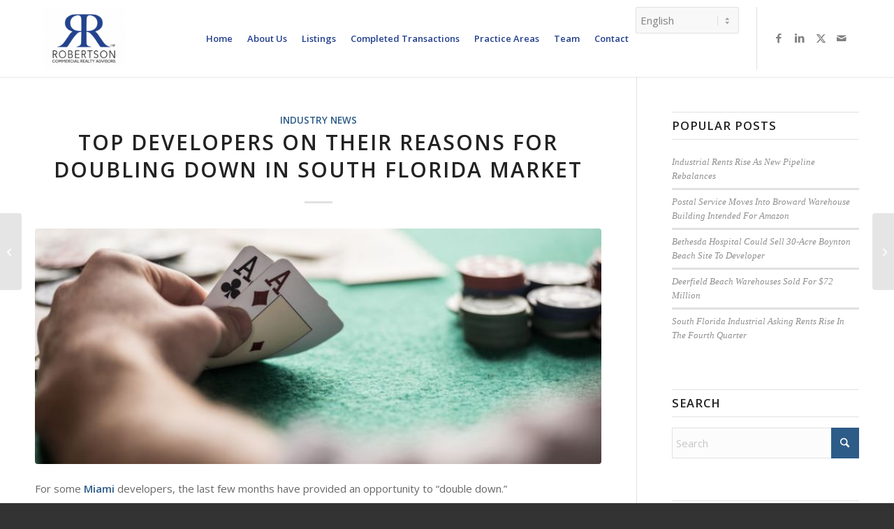

--- FILE ---
content_type: text/html; charset=UTF-8
request_url: https://rrcra.com/top-developers-on-their-reasons-for-doubling-down-in-south-florida-market/
body_size: 25088
content:
<!DOCTYPE html>
<html dir="ltr" lang="en-US" prefix="og: https://ogp.me/ns#" class="html_stretched responsive av-preloader-disabled  html_header_top html_logo_left html_main_nav_header html_menu_right html_large html_header_sticky_disabled html_header_shrinking_disabled html_mobile_menu_tablet html_header_searchicon_disabled html_content_align_center html_header_unstick_top_disabled html_header_stretch_disabled html_minimal_header html_minimal_header_shadow html_elegant-blog html_av-submenu-hidden html_av-submenu-display-click html_av-overlay-side html_av-overlay-side-classic html_av-submenu-clone html_entry_id_5173 av-cookies-no-cookie-consent av-no-preview av-default-lightbox html_text_menu_active av-mobile-menu-switch-default">
<head>
<meta charset="UTF-8" />
<meta name="robots" content="index, follow" />


<!-- mobile setting -->
<meta name="viewport" content="width=device-width, initial-scale=1">

<!-- Scripts/CSS and wp_head hook -->
<title>Top Developers On Their Reasons For Doubling Down In South Florida Market - RRCRA</title>
	<style>img:is([sizes="auto" i], [sizes^="auto," i]) { contain-intrinsic-size: 3000px 1500px }</style>
	
		<!-- All in One SEO 4.8.9 - aioseo.com -->
	<meta name="description" content="The last few months have provided an opportunity to “double down” for some Miami developers. For top developer takes on the market, CLICK ON THE HEADLINE FOR MORE" />
	<meta name="robots" content="max-image-preview:large" />
	<meta name="author" content="ADMIN"/>
	<link rel="canonical" href="https://rrcra.com/top-developers-on-their-reasons-for-doubling-down-in-south-florida-market/" />
	<meta name="generator" content="All in One SEO (AIOSEO) 4.8.9" />
		<meta property="og:locale" content="en_US" />
		<meta property="og:site_name" content="RRCRA - Passion. Performance. Results. Integrity.™" />
		<meta property="og:type" content="article" />
		<meta property="og:title" content="Top Developers On Their Reasons For Doubling Down In South Florida Market - RRCRA" />
		<meta property="og:description" content="The last few months have provided an opportunity to “double down” for some Miami developers. For top developer takes on the market, CLICK ON THE HEADLINE FOR MORE" />
		<meta property="og:url" content="https://rrcra.com/top-developers-on-their-reasons-for-doubling-down-in-south-florida-market/" />
		<meta property="article:published_time" content="2020-10-05T21:53:25+00:00" />
		<meta property="article:modified_time" content="2020-10-05T21:53:25+00:00" />
		<meta name="twitter:card" content="summary_large_image" />
		<meta name="twitter:title" content="Top Developers On Their Reasons For Doubling Down In South Florida Market - RRCRA" />
		<meta name="twitter:description" content="The last few months have provided an opportunity to “double down” for some Miami developers. For top developer takes on the market, CLICK ON THE HEADLINE FOR MORE" />
		<script type="application/ld+json" class="aioseo-schema">
			{"@context":"https:\/\/schema.org","@graph":[{"@type":"BlogPosting","@id":"https:\/\/rrcra.com\/top-developers-on-their-reasons-for-doubling-down-in-south-florida-market\/#blogposting","name":"Top Developers On Their Reasons For Doubling Down In South Florida Market - RRCRA","headline":"Top Developers On Their Reasons For Doubling Down In South Florida Market","author":{"@id":"https:\/\/rrcra.com\/author\/crefloridapartners\/#author"},"publisher":{"@id":"https:\/\/rrcra.com\/#organization"},"image":{"@type":"ImageObject","url":"https:\/\/rrcra.com\/wp-content\/uploads\/2020\/10\/betting-big_-doubling-down_36818208_s.jpg","width":770,"height":320,"caption":"double down"},"datePublished":"2020-10-05T17:53:25-04:00","dateModified":"2020-10-05T17:53:25-04:00","inLanguage":"en-US","mainEntityOfPage":{"@id":"https:\/\/rrcra.com\/top-developers-on-their-reasons-for-doubling-down-in-south-florida-market\/#webpage"},"isPartOf":{"@id":"https:\/\/rrcra.com\/top-developers-on-their-reasons-for-doubling-down-in-south-florida-market\/#webpage"},"articleSection":"Industry News, covid-19 pandemic impact, cre investment, dezer development, intracoastal mall, miami developers, related group, residences by armani\/casa, south florida residential outlook, waterfront luxury construction, wynwood"},{"@type":"BreadcrumbList","@id":"https:\/\/rrcra.com\/top-developers-on-their-reasons-for-doubling-down-in-south-florida-market\/#breadcrumblist","itemListElement":[{"@type":"ListItem","@id":"https:\/\/rrcra.com#listItem","position":1,"name":"Home","item":"https:\/\/rrcra.com","nextItem":{"@type":"ListItem","@id":"https:\/\/rrcra.com\/category\/industry-news\/#listItem","name":"Industry News"}},{"@type":"ListItem","@id":"https:\/\/rrcra.com\/category\/industry-news\/#listItem","position":2,"name":"Industry News","item":"https:\/\/rrcra.com\/category\/industry-news\/","nextItem":{"@type":"ListItem","@id":"https:\/\/rrcra.com\/top-developers-on-their-reasons-for-doubling-down-in-south-florida-market\/#listItem","name":"Top Developers On Their Reasons For Doubling Down In South Florida Market"},"previousItem":{"@type":"ListItem","@id":"https:\/\/rrcra.com#listItem","name":"Home"}},{"@type":"ListItem","@id":"https:\/\/rrcra.com\/top-developers-on-their-reasons-for-doubling-down-in-south-florida-market\/#listItem","position":3,"name":"Top Developers On Their Reasons For Doubling Down In South Florida Market","previousItem":{"@type":"ListItem","@id":"https:\/\/rrcra.com\/category\/industry-news\/#listItem","name":"Industry News"}}]},{"@type":"Organization","@id":"https:\/\/rrcra.com\/#organization","name":"RRCRA","description":"Passion. Performance. Results. Integrity.\u2122","url":"https:\/\/rrcra.com\/"},{"@type":"Person","@id":"https:\/\/rrcra.com\/author\/crefloridapartners\/#author","url":"https:\/\/rrcra.com\/author\/crefloridapartners\/","name":"ADMIN"},{"@type":"WebPage","@id":"https:\/\/rrcra.com\/top-developers-on-their-reasons-for-doubling-down-in-south-florida-market\/#webpage","url":"https:\/\/rrcra.com\/top-developers-on-their-reasons-for-doubling-down-in-south-florida-market\/","name":"Top Developers On Their Reasons For Doubling Down In South Florida Market - RRCRA","description":"The last few months have provided an opportunity to \u201cdouble down\u201d for some Miami developers. For top developer takes on the market, CLICK ON THE HEADLINE FOR MORE","inLanguage":"en-US","isPartOf":{"@id":"https:\/\/rrcra.com\/#website"},"breadcrumb":{"@id":"https:\/\/rrcra.com\/top-developers-on-their-reasons-for-doubling-down-in-south-florida-market\/#breadcrumblist"},"author":{"@id":"https:\/\/rrcra.com\/author\/crefloridapartners\/#author"},"creator":{"@id":"https:\/\/rrcra.com\/author\/crefloridapartners\/#author"},"image":{"@type":"ImageObject","url":"https:\/\/rrcra.com\/wp-content\/uploads\/2020\/10\/betting-big_-doubling-down_36818208_s.jpg","@id":"https:\/\/rrcra.com\/top-developers-on-their-reasons-for-doubling-down-in-south-florida-market\/#mainImage","width":770,"height":320,"caption":"double down"},"primaryImageOfPage":{"@id":"https:\/\/rrcra.com\/top-developers-on-their-reasons-for-doubling-down-in-south-florida-market\/#mainImage"},"datePublished":"2020-10-05T17:53:25-04:00","dateModified":"2020-10-05T17:53:25-04:00"},{"@type":"WebSite","@id":"https:\/\/rrcra.com\/#website","url":"https:\/\/rrcra.com\/","name":"RRCRA","description":"Passion. Performance. Results. Integrity.\u2122","inLanguage":"en-US","publisher":{"@id":"https:\/\/rrcra.com\/#organization"}}]}
		</script>
		<!-- All in One SEO -->

<link rel='dns-prefetch' href='//cdn.usefathom.com' />
<link rel="alternate" type="application/rss+xml" title="RRCRA &raquo; Feed" href="https://rrcra.com/feed/" />
<link rel="alternate" type="application/rss+xml" title="RRCRA &raquo; Comments Feed" href="https://rrcra.com/comments/feed/" />
<link rel="alternate" type="application/rss+xml" title="RRCRA &raquo; Top Developers On Their Reasons For Doubling Down In South Florida Market Comments Feed" href="https://rrcra.com/top-developers-on-their-reasons-for-doubling-down-in-south-florida-market/feed/" />
		<!-- This site uses the Google Analytics by MonsterInsights plugin v9.11.1 - Using Analytics tracking - https://www.monsterinsights.com/ -->
		<!-- Note: MonsterInsights is not currently configured on this site. The site owner needs to authenticate with Google Analytics in the MonsterInsights settings panel. -->
					<!-- No tracking code set -->
				<!-- / Google Analytics by MonsterInsights -->
		
<!-- google webfont font replacement -->

			<script type='text/javascript'>

				(function() {

					/*	check if webfonts are disabled by user setting via cookie - or user must opt in.	*/
					var html = document.getElementsByTagName('html')[0];
					var cookie_check = html.className.indexOf('av-cookies-needs-opt-in') >= 0 || html.className.indexOf('av-cookies-can-opt-out') >= 0;
					var allow_continue = true;
					var silent_accept_cookie = html.className.indexOf('av-cookies-user-silent-accept') >= 0;

					if( cookie_check && ! silent_accept_cookie )
					{
						if( ! document.cookie.match(/aviaCookieConsent/) || html.className.indexOf('av-cookies-session-refused') >= 0 )
						{
							allow_continue = false;
						}
						else
						{
							if( ! document.cookie.match(/aviaPrivacyRefuseCookiesHideBar/) )
							{
								allow_continue = false;
							}
							else if( ! document.cookie.match(/aviaPrivacyEssentialCookiesEnabled/) )
							{
								allow_continue = false;
							}
							else if( document.cookie.match(/aviaPrivacyGoogleWebfontsDisabled/) )
							{
								allow_continue = false;
							}
						}
					}

					if( allow_continue )
					{
						var f = document.createElement('link');

						f.type 	= 'text/css';
						f.rel 	= 'stylesheet';
						f.href 	= 'https://fonts.googleapis.com/css?family=Open+Sans:400,600&display=auto';
						f.id 	= 'avia-google-webfont';

						document.getElementsByTagName('head')[0].appendChild(f);
					}
				})();

			</script>
			<script type="text/javascript">
/* <![CDATA[ */
window._wpemojiSettings = {"baseUrl":"https:\/\/s.w.org\/images\/core\/emoji\/16.0.1\/72x72\/","ext":".png","svgUrl":"https:\/\/s.w.org\/images\/core\/emoji\/16.0.1\/svg\/","svgExt":".svg","source":{"wpemoji":"https:\/\/rrcra.com\/wp-includes\/js\/wp-emoji.js?ver=6.8.3","twemoji":"https:\/\/rrcra.com\/wp-includes\/js\/twemoji.js?ver=6.8.3"}};
/**
 * @output wp-includes/js/wp-emoji-loader.js
 */

/**
 * Emoji Settings as exported in PHP via _print_emoji_detection_script().
 * @typedef WPEmojiSettings
 * @type {object}
 * @property {?object} source
 * @property {?string} source.concatemoji
 * @property {?string} source.twemoji
 * @property {?string} source.wpemoji
 * @property {?boolean} DOMReady
 * @property {?Function} readyCallback
 */

/**
 * Support tests.
 * @typedef SupportTests
 * @type {object}
 * @property {?boolean} flag
 * @property {?boolean} emoji
 */

/**
 * IIFE to detect emoji support and load Twemoji if needed.
 *
 * @param {Window} window
 * @param {Document} document
 * @param {WPEmojiSettings} settings
 */
( function wpEmojiLoader( window, document, settings ) {
	if ( typeof Promise === 'undefined' ) {
		return;
	}

	var sessionStorageKey = 'wpEmojiSettingsSupports';
	var tests = [ 'flag', 'emoji' ];

	/**
	 * Checks whether the browser supports offloading to a Worker.
	 *
	 * @since 6.3.0
	 *
	 * @private
	 *
	 * @returns {boolean}
	 */
	function supportsWorkerOffloading() {
		return (
			typeof Worker !== 'undefined' &&
			typeof OffscreenCanvas !== 'undefined' &&
			typeof URL !== 'undefined' &&
			URL.createObjectURL &&
			typeof Blob !== 'undefined'
		);
	}

	/**
	 * @typedef SessionSupportTests
	 * @type {object}
	 * @property {number} timestamp
	 * @property {SupportTests} supportTests
	 */

	/**
	 * Get support tests from session.
	 *
	 * @since 6.3.0
	 *
	 * @private
	 *
	 * @returns {?SupportTests} Support tests, or null if not set or older than 1 week.
	 */
	function getSessionSupportTests() {
		try {
			/** @type {SessionSupportTests} */
			var item = JSON.parse(
				sessionStorage.getItem( sessionStorageKey )
			);
			if (
				typeof item === 'object' &&
				typeof item.timestamp === 'number' &&
				new Date().valueOf() < item.timestamp + 604800 && // Note: Number is a week in seconds.
				typeof item.supportTests === 'object'
			) {
				return item.supportTests;
			}
		} catch ( e ) {}
		return null;
	}

	/**
	 * Persist the supports in session storage.
	 *
	 * @since 6.3.0
	 *
	 * @private
	 *
	 * @param {SupportTests} supportTests Support tests.
	 */
	function setSessionSupportTests( supportTests ) {
		try {
			/** @type {SessionSupportTests} */
			var item = {
				supportTests: supportTests,
				timestamp: new Date().valueOf()
			};

			sessionStorage.setItem(
				sessionStorageKey,
				JSON.stringify( item )
			);
		} catch ( e ) {}
	}

	/**
	 * Checks if two sets of Emoji characters render the same visually.
	 *
	 * This is used to determine if the browser is rendering an emoji with multiple data points
	 * correctly. set1 is the emoji in the correct form, using a zero-width joiner. set2 is the emoji
	 * in the incorrect form, using a zero-width space. If the two sets render the same, then the browser
	 * does not support the emoji correctly.
	 *
	 * This function may be serialized to run in a Worker. Therefore, it cannot refer to variables from the containing
	 * scope. Everything must be passed by parameters.
	 *
	 * @since 4.9.0
	 *
	 * @private
	 *
	 * @param {CanvasRenderingContext2D} context 2D Context.
	 * @param {string} set1 Set of Emoji to test.
	 * @param {string} set2 Set of Emoji to test.
	 *
	 * @return {boolean} True if the two sets render the same.
	 */
	function emojiSetsRenderIdentically( context, set1, set2 ) {
		// Cleanup from previous test.
		context.clearRect( 0, 0, context.canvas.width, context.canvas.height );
		context.fillText( set1, 0, 0 );
		var rendered1 = new Uint32Array(
			context.getImageData(
				0,
				0,
				context.canvas.width,
				context.canvas.height
			).data
		);

		// Cleanup from previous test.
		context.clearRect( 0, 0, context.canvas.width, context.canvas.height );
		context.fillText( set2, 0, 0 );
		var rendered2 = new Uint32Array(
			context.getImageData(
				0,
				0,
				context.canvas.width,
				context.canvas.height
			).data
		);

		return rendered1.every( function ( rendered2Data, index ) {
			return rendered2Data === rendered2[ index ];
		} );
	}

	/**
	 * Checks if the center point of a single emoji is empty.
	 *
	 * This is used to determine if the browser is rendering an emoji with a single data point
	 * correctly. The center point of an incorrectly rendered emoji will be empty. A correctly
	 * rendered emoji will have a non-zero value at the center point.
	 *
	 * This function may be serialized to run in a Worker. Therefore, it cannot refer to variables from the containing
	 * scope. Everything must be passed by parameters.
	 *
	 * @since 6.8.2
	 *
	 * @private
	 *
	 * @param {CanvasRenderingContext2D} context 2D Context.
	 * @param {string} emoji Emoji to test.
	 *
	 * @return {boolean} True if the center point is empty.
	 */
	function emojiRendersEmptyCenterPoint( context, emoji ) {
		// Cleanup from previous test.
		context.clearRect( 0, 0, context.canvas.width, context.canvas.height );
		context.fillText( emoji, 0, 0 );

		// Test if the center point (16, 16) is empty (0,0,0,0).
		var centerPoint = context.getImageData(16, 16, 1, 1);
		for ( var i = 0; i < centerPoint.data.length; i++ ) {
			if ( centerPoint.data[ i ] !== 0 ) {
				// Stop checking the moment it's known not to be empty.
				return false;
			}
		}

		return true;
	}

	/**
	 * Determines if the browser properly renders Emoji that Twemoji can supplement.
	 *
	 * This function may be serialized to run in a Worker. Therefore, it cannot refer to variables from the containing
	 * scope. Everything must be passed by parameters.
	 *
	 * @since 4.2.0
	 *
	 * @private
	 *
	 * @param {CanvasRenderingContext2D} context 2D Context.
	 * @param {string} type Whether to test for support of "flag" or "emoji".
	 * @param {Function} emojiSetsRenderIdentically Reference to emojiSetsRenderIdentically function, needed due to minification.
	 * @param {Function} emojiRendersEmptyCenterPoint Reference to emojiRendersEmptyCenterPoint function, needed due to minification.
	 *
	 * @return {boolean} True if the browser can render emoji, false if it cannot.
	 */
	function browserSupportsEmoji( context, type, emojiSetsRenderIdentically, emojiRendersEmptyCenterPoint ) {
		var isIdentical;

		switch ( type ) {
			case 'flag':
				/*
				 * Test for Transgender flag compatibility. Added in Unicode 13.
				 *
				 * To test for support, we try to render it, and compare the rendering to how it would look if
				 * the browser doesn't render it correctly (white flag emoji + transgender symbol).
				 */
				isIdentical = emojiSetsRenderIdentically(
					context,
					'\uD83C\uDFF3\uFE0F\u200D\u26A7\uFE0F', // as a zero-width joiner sequence
					'\uD83C\uDFF3\uFE0F\u200B\u26A7\uFE0F' // separated by a zero-width space
				);

				if ( isIdentical ) {
					return false;
				}

				/*
				 * Test for Sark flag compatibility. This is the least supported of the letter locale flags,
				 * so gives us an easy test for full support.
				 *
				 * To test for support, we try to render it, and compare the rendering to how it would look if
				 * the browser doesn't render it correctly ([C] + [Q]).
				 */
				isIdentical = emojiSetsRenderIdentically(
					context,
					'\uD83C\uDDE8\uD83C\uDDF6', // as the sequence of two code points
					'\uD83C\uDDE8\u200B\uD83C\uDDF6' // as the two code points separated by a zero-width space
				);

				if ( isIdentical ) {
					return false;
				}

				/*
				 * Test for English flag compatibility. England is a country in the United Kingdom, it
				 * does not have a two letter locale code but rather a five letter sub-division code.
				 *
				 * To test for support, we try to render it, and compare the rendering to how it would look if
				 * the browser doesn't render it correctly (black flag emoji + [G] + [B] + [E] + [N] + [G]).
				 */
				isIdentical = emojiSetsRenderIdentically(
					context,
					// as the flag sequence
					'\uD83C\uDFF4\uDB40\uDC67\uDB40\uDC62\uDB40\uDC65\uDB40\uDC6E\uDB40\uDC67\uDB40\uDC7F',
					// with each code point separated by a zero-width space
					'\uD83C\uDFF4\u200B\uDB40\uDC67\u200B\uDB40\uDC62\u200B\uDB40\uDC65\u200B\uDB40\uDC6E\u200B\uDB40\uDC67\u200B\uDB40\uDC7F'
				);

				return ! isIdentical;
			case 'emoji':
				/*
				 * Does Emoji 16.0 cause the browser to go splat?
				 *
				 * To test for Emoji 16.0 support, try to render a new emoji: Splatter.
				 *
				 * The splatter emoji is a single code point emoji. Testing for browser support
				 * required testing the center point of the emoji to see if it is empty.
				 *
				 * 0xD83E 0xDEDF (\uD83E\uDEDF) == 🫟 Splatter.
				 *
				 * When updating this test, please ensure that the emoji is either a single code point
				 * or switch to using the emojiSetsRenderIdentically function and testing with a zero-width
				 * joiner vs a zero-width space.
				 */
				var notSupported = emojiRendersEmptyCenterPoint( context, '\uD83E\uDEDF' );
				return ! notSupported;
		}

		return false;
	}

	/**
	 * Checks emoji support tests.
	 *
	 * This function may be serialized to run in a Worker. Therefore, it cannot refer to variables from the containing
	 * scope. Everything must be passed by parameters.
	 *
	 * @since 6.3.0
	 *
	 * @private
	 *
	 * @param {string[]} tests Tests.
	 * @param {Function} browserSupportsEmoji Reference to browserSupportsEmoji function, needed due to minification.
	 * @param {Function} emojiSetsRenderIdentically Reference to emojiSetsRenderIdentically function, needed due to minification.
	 * @param {Function} emojiRendersEmptyCenterPoint Reference to emojiRendersEmptyCenterPoint function, needed due to minification.
	 *
	 * @return {SupportTests} Support tests.
	 */
	function testEmojiSupports( tests, browserSupportsEmoji, emojiSetsRenderIdentically, emojiRendersEmptyCenterPoint ) {
		var canvas;
		if (
			typeof WorkerGlobalScope !== 'undefined' &&
			self instanceof WorkerGlobalScope
		) {
			canvas = new OffscreenCanvas( 300, 150 ); // Dimensions are default for HTMLCanvasElement.
		} else {
			canvas = document.createElement( 'canvas' );
		}

		var context = canvas.getContext( '2d', { willReadFrequently: true } );

		/*
		 * Chrome on OS X added native emoji rendering in M41. Unfortunately,
		 * it doesn't work when the font is bolder than 500 weight. So, we
		 * check for bold rendering support to avoid invisible emoji in Chrome.
		 */
		context.textBaseline = 'top';
		context.font = '600 32px Arial';

		var supports = {};
		tests.forEach( function ( test ) {
			supports[ test ] = browserSupportsEmoji( context, test, emojiSetsRenderIdentically, emojiRendersEmptyCenterPoint );
		} );
		return supports;
	}

	/**
	 * Adds a script to the head of the document.
	 *
	 * @ignore
	 *
	 * @since 4.2.0
	 *
	 * @param {string} src The url where the script is located.
	 *
	 * @return {void}
	 */
	function addScript( src ) {
		var script = document.createElement( 'script' );
		script.src = src;
		script.defer = true;
		document.head.appendChild( script );
	}

	settings.supports = {
		everything: true,
		everythingExceptFlag: true
	};

	// Create a promise for DOMContentLoaded since the worker logic may finish after the event has fired.
	var domReadyPromise = new Promise( function ( resolve ) {
		document.addEventListener( 'DOMContentLoaded', resolve, {
			once: true
		} );
	} );

	// Obtain the emoji support from the browser, asynchronously when possible.
	new Promise( function ( resolve ) {
		var supportTests = getSessionSupportTests();
		if ( supportTests ) {
			resolve( supportTests );
			return;
		}

		if ( supportsWorkerOffloading() ) {
			try {
				// Note that the functions are being passed as arguments due to minification.
				var workerScript =
					'postMessage(' +
					testEmojiSupports.toString() +
					'(' +
					[
						JSON.stringify( tests ),
						browserSupportsEmoji.toString(),
						emojiSetsRenderIdentically.toString(),
						emojiRendersEmptyCenterPoint.toString()
					].join( ',' ) +
					'));';
				var blob = new Blob( [ workerScript ], {
					type: 'text/javascript'
				} );
				var worker = new Worker( URL.createObjectURL( blob ), { name: 'wpTestEmojiSupports' } );
				worker.onmessage = function ( event ) {
					supportTests = event.data;
					setSessionSupportTests( supportTests );
					worker.terminate();
					resolve( supportTests );
				};
				return;
			} catch ( e ) {}
		}

		supportTests = testEmojiSupports( tests, browserSupportsEmoji, emojiSetsRenderIdentically, emojiRendersEmptyCenterPoint );
		setSessionSupportTests( supportTests );
		resolve( supportTests );
	} )
		// Once the browser emoji support has been obtained from the session, finalize the settings.
		.then( function ( supportTests ) {
			/*
			 * Tests the browser support for flag emojis and other emojis, and adjusts the
			 * support settings accordingly.
			 */
			for ( var test in supportTests ) {
				settings.supports[ test ] = supportTests[ test ];

				settings.supports.everything =
					settings.supports.everything && settings.supports[ test ];

				if ( 'flag' !== test ) {
					settings.supports.everythingExceptFlag =
						settings.supports.everythingExceptFlag &&
						settings.supports[ test ];
				}
			}

			settings.supports.everythingExceptFlag =
				settings.supports.everythingExceptFlag &&
				! settings.supports.flag;

			// Sets DOMReady to false and assigns a ready function to settings.
			settings.DOMReady = false;
			settings.readyCallback = function () {
				settings.DOMReady = true;
			};
		} )
		.then( function () {
			return domReadyPromise;
		} )
		.then( function () {
			// When the browser can not render everything we need to load a polyfill.
			if ( ! settings.supports.everything ) {
				settings.readyCallback();

				var src = settings.source || {};

				if ( src.concatemoji ) {
					addScript( src.concatemoji );
				} else if ( src.wpemoji && src.twemoji ) {
					addScript( src.twemoji );
					addScript( src.wpemoji );
				}
			}
		} );
} )( window, document, window._wpemojiSettings );

/* ]]> */
</script>
<style id='wp-emoji-styles-inline-css' type='text/css'>

	img.wp-smiley, img.emoji {
		display: inline !important;
		border: none !important;
		box-shadow: none !important;
		height: 1em !important;
		width: 1em !important;
		margin: 0 0.07em !important;
		vertical-align: -0.1em !important;
		background: none !important;
		padding: 0 !important;
	}
</style>
<link rel='stylesheet' id='wp-block-library-css' href='https://rrcra.com/wp-includes/css/dist/block-library/style.css?ver=6.8.3' type='text/css' media='all' />
<style id='pdfemb-pdf-embedder-viewer-style-inline-css' type='text/css'>
.wp-block-pdfemb-pdf-embedder-viewer{max-width:none}

</style>
<style id='global-styles-inline-css' type='text/css'>
:root{--wp--preset--aspect-ratio--square: 1;--wp--preset--aspect-ratio--4-3: 4/3;--wp--preset--aspect-ratio--3-4: 3/4;--wp--preset--aspect-ratio--3-2: 3/2;--wp--preset--aspect-ratio--2-3: 2/3;--wp--preset--aspect-ratio--16-9: 16/9;--wp--preset--aspect-ratio--9-16: 9/16;--wp--preset--color--black: #000000;--wp--preset--color--cyan-bluish-gray: #abb8c3;--wp--preset--color--white: #ffffff;--wp--preset--color--pale-pink: #f78da7;--wp--preset--color--vivid-red: #cf2e2e;--wp--preset--color--luminous-vivid-orange: #ff6900;--wp--preset--color--luminous-vivid-amber: #fcb900;--wp--preset--color--light-green-cyan: #7bdcb5;--wp--preset--color--vivid-green-cyan: #00d084;--wp--preset--color--pale-cyan-blue: #8ed1fc;--wp--preset--color--vivid-cyan-blue: #0693e3;--wp--preset--color--vivid-purple: #9b51e0;--wp--preset--color--metallic-red: #b02b2c;--wp--preset--color--maximum-yellow-red: #edae44;--wp--preset--color--yellow-sun: #eeee22;--wp--preset--color--palm-leaf: #83a846;--wp--preset--color--aero: #7bb0e7;--wp--preset--color--old-lavender: #745f7e;--wp--preset--color--steel-teal: #5f8789;--wp--preset--color--raspberry-pink: #d65799;--wp--preset--color--medium-turquoise: #4ecac2;--wp--preset--gradient--vivid-cyan-blue-to-vivid-purple: linear-gradient(135deg,rgba(6,147,227,1) 0%,rgb(155,81,224) 100%);--wp--preset--gradient--light-green-cyan-to-vivid-green-cyan: linear-gradient(135deg,rgb(122,220,180) 0%,rgb(0,208,130) 100%);--wp--preset--gradient--luminous-vivid-amber-to-luminous-vivid-orange: linear-gradient(135deg,rgba(252,185,0,1) 0%,rgba(255,105,0,1) 100%);--wp--preset--gradient--luminous-vivid-orange-to-vivid-red: linear-gradient(135deg,rgba(255,105,0,1) 0%,rgb(207,46,46) 100%);--wp--preset--gradient--very-light-gray-to-cyan-bluish-gray: linear-gradient(135deg,rgb(238,238,238) 0%,rgb(169,184,195) 100%);--wp--preset--gradient--cool-to-warm-spectrum: linear-gradient(135deg,rgb(74,234,220) 0%,rgb(151,120,209) 20%,rgb(207,42,186) 40%,rgb(238,44,130) 60%,rgb(251,105,98) 80%,rgb(254,248,76) 100%);--wp--preset--gradient--blush-light-purple: linear-gradient(135deg,rgb(255,206,236) 0%,rgb(152,150,240) 100%);--wp--preset--gradient--blush-bordeaux: linear-gradient(135deg,rgb(254,205,165) 0%,rgb(254,45,45) 50%,rgb(107,0,62) 100%);--wp--preset--gradient--luminous-dusk: linear-gradient(135deg,rgb(255,203,112) 0%,rgb(199,81,192) 50%,rgb(65,88,208) 100%);--wp--preset--gradient--pale-ocean: linear-gradient(135deg,rgb(255,245,203) 0%,rgb(182,227,212) 50%,rgb(51,167,181) 100%);--wp--preset--gradient--electric-grass: linear-gradient(135deg,rgb(202,248,128) 0%,rgb(113,206,126) 100%);--wp--preset--gradient--midnight: linear-gradient(135deg,rgb(2,3,129) 0%,rgb(40,116,252) 100%);--wp--preset--font-size--small: 1rem;--wp--preset--font-size--medium: 1.125rem;--wp--preset--font-size--large: 1.75rem;--wp--preset--font-size--x-large: clamp(1.75rem, 3vw, 2.25rem);--wp--preset--spacing--20: 0.44rem;--wp--preset--spacing--30: 0.67rem;--wp--preset--spacing--40: 1rem;--wp--preset--spacing--50: 1.5rem;--wp--preset--spacing--60: 2.25rem;--wp--preset--spacing--70: 3.38rem;--wp--preset--spacing--80: 5.06rem;--wp--preset--shadow--natural: 6px 6px 9px rgba(0, 0, 0, 0.2);--wp--preset--shadow--deep: 12px 12px 50px rgba(0, 0, 0, 0.4);--wp--preset--shadow--sharp: 6px 6px 0px rgba(0, 0, 0, 0.2);--wp--preset--shadow--outlined: 6px 6px 0px -3px rgba(255, 255, 255, 1), 6px 6px rgba(0, 0, 0, 1);--wp--preset--shadow--crisp: 6px 6px 0px rgba(0, 0, 0, 1);}:root { --wp--style--global--content-size: 800px;--wp--style--global--wide-size: 1130px; }:where(body) { margin: 0; }.wp-site-blocks > .alignleft { float: left; margin-right: 2em; }.wp-site-blocks > .alignright { float: right; margin-left: 2em; }.wp-site-blocks > .aligncenter { justify-content: center; margin-left: auto; margin-right: auto; }:where(.is-layout-flex){gap: 0.5em;}:where(.is-layout-grid){gap: 0.5em;}.is-layout-flow > .alignleft{float: left;margin-inline-start: 0;margin-inline-end: 2em;}.is-layout-flow > .alignright{float: right;margin-inline-start: 2em;margin-inline-end: 0;}.is-layout-flow > .aligncenter{margin-left: auto !important;margin-right: auto !important;}.is-layout-constrained > .alignleft{float: left;margin-inline-start: 0;margin-inline-end: 2em;}.is-layout-constrained > .alignright{float: right;margin-inline-start: 2em;margin-inline-end: 0;}.is-layout-constrained > .aligncenter{margin-left: auto !important;margin-right: auto !important;}.is-layout-constrained > :where(:not(.alignleft):not(.alignright):not(.alignfull)){max-width: var(--wp--style--global--content-size);margin-left: auto !important;margin-right: auto !important;}.is-layout-constrained > .alignwide{max-width: var(--wp--style--global--wide-size);}body .is-layout-flex{display: flex;}.is-layout-flex{flex-wrap: wrap;align-items: center;}.is-layout-flex > :is(*, div){margin: 0;}body .is-layout-grid{display: grid;}.is-layout-grid > :is(*, div){margin: 0;}body{padding-top: 0px;padding-right: 0px;padding-bottom: 0px;padding-left: 0px;}a:where(:not(.wp-element-button)){text-decoration: underline;}:root :where(.wp-element-button, .wp-block-button__link){background-color: #32373c;border-width: 0;color: #fff;font-family: inherit;font-size: inherit;line-height: inherit;padding: calc(0.667em + 2px) calc(1.333em + 2px);text-decoration: none;}.has-black-color{color: var(--wp--preset--color--black) !important;}.has-cyan-bluish-gray-color{color: var(--wp--preset--color--cyan-bluish-gray) !important;}.has-white-color{color: var(--wp--preset--color--white) !important;}.has-pale-pink-color{color: var(--wp--preset--color--pale-pink) !important;}.has-vivid-red-color{color: var(--wp--preset--color--vivid-red) !important;}.has-luminous-vivid-orange-color{color: var(--wp--preset--color--luminous-vivid-orange) !important;}.has-luminous-vivid-amber-color{color: var(--wp--preset--color--luminous-vivid-amber) !important;}.has-light-green-cyan-color{color: var(--wp--preset--color--light-green-cyan) !important;}.has-vivid-green-cyan-color{color: var(--wp--preset--color--vivid-green-cyan) !important;}.has-pale-cyan-blue-color{color: var(--wp--preset--color--pale-cyan-blue) !important;}.has-vivid-cyan-blue-color{color: var(--wp--preset--color--vivid-cyan-blue) !important;}.has-vivid-purple-color{color: var(--wp--preset--color--vivid-purple) !important;}.has-metallic-red-color{color: var(--wp--preset--color--metallic-red) !important;}.has-maximum-yellow-red-color{color: var(--wp--preset--color--maximum-yellow-red) !important;}.has-yellow-sun-color{color: var(--wp--preset--color--yellow-sun) !important;}.has-palm-leaf-color{color: var(--wp--preset--color--palm-leaf) !important;}.has-aero-color{color: var(--wp--preset--color--aero) !important;}.has-old-lavender-color{color: var(--wp--preset--color--old-lavender) !important;}.has-steel-teal-color{color: var(--wp--preset--color--steel-teal) !important;}.has-raspberry-pink-color{color: var(--wp--preset--color--raspberry-pink) !important;}.has-medium-turquoise-color{color: var(--wp--preset--color--medium-turquoise) !important;}.has-black-background-color{background-color: var(--wp--preset--color--black) !important;}.has-cyan-bluish-gray-background-color{background-color: var(--wp--preset--color--cyan-bluish-gray) !important;}.has-white-background-color{background-color: var(--wp--preset--color--white) !important;}.has-pale-pink-background-color{background-color: var(--wp--preset--color--pale-pink) !important;}.has-vivid-red-background-color{background-color: var(--wp--preset--color--vivid-red) !important;}.has-luminous-vivid-orange-background-color{background-color: var(--wp--preset--color--luminous-vivid-orange) !important;}.has-luminous-vivid-amber-background-color{background-color: var(--wp--preset--color--luminous-vivid-amber) !important;}.has-light-green-cyan-background-color{background-color: var(--wp--preset--color--light-green-cyan) !important;}.has-vivid-green-cyan-background-color{background-color: var(--wp--preset--color--vivid-green-cyan) !important;}.has-pale-cyan-blue-background-color{background-color: var(--wp--preset--color--pale-cyan-blue) !important;}.has-vivid-cyan-blue-background-color{background-color: var(--wp--preset--color--vivid-cyan-blue) !important;}.has-vivid-purple-background-color{background-color: var(--wp--preset--color--vivid-purple) !important;}.has-metallic-red-background-color{background-color: var(--wp--preset--color--metallic-red) !important;}.has-maximum-yellow-red-background-color{background-color: var(--wp--preset--color--maximum-yellow-red) !important;}.has-yellow-sun-background-color{background-color: var(--wp--preset--color--yellow-sun) !important;}.has-palm-leaf-background-color{background-color: var(--wp--preset--color--palm-leaf) !important;}.has-aero-background-color{background-color: var(--wp--preset--color--aero) !important;}.has-old-lavender-background-color{background-color: var(--wp--preset--color--old-lavender) !important;}.has-steel-teal-background-color{background-color: var(--wp--preset--color--steel-teal) !important;}.has-raspberry-pink-background-color{background-color: var(--wp--preset--color--raspberry-pink) !important;}.has-medium-turquoise-background-color{background-color: var(--wp--preset--color--medium-turquoise) !important;}.has-black-border-color{border-color: var(--wp--preset--color--black) !important;}.has-cyan-bluish-gray-border-color{border-color: var(--wp--preset--color--cyan-bluish-gray) !important;}.has-white-border-color{border-color: var(--wp--preset--color--white) !important;}.has-pale-pink-border-color{border-color: var(--wp--preset--color--pale-pink) !important;}.has-vivid-red-border-color{border-color: var(--wp--preset--color--vivid-red) !important;}.has-luminous-vivid-orange-border-color{border-color: var(--wp--preset--color--luminous-vivid-orange) !important;}.has-luminous-vivid-amber-border-color{border-color: var(--wp--preset--color--luminous-vivid-amber) !important;}.has-light-green-cyan-border-color{border-color: var(--wp--preset--color--light-green-cyan) !important;}.has-vivid-green-cyan-border-color{border-color: var(--wp--preset--color--vivid-green-cyan) !important;}.has-pale-cyan-blue-border-color{border-color: var(--wp--preset--color--pale-cyan-blue) !important;}.has-vivid-cyan-blue-border-color{border-color: var(--wp--preset--color--vivid-cyan-blue) !important;}.has-vivid-purple-border-color{border-color: var(--wp--preset--color--vivid-purple) !important;}.has-metallic-red-border-color{border-color: var(--wp--preset--color--metallic-red) !important;}.has-maximum-yellow-red-border-color{border-color: var(--wp--preset--color--maximum-yellow-red) !important;}.has-yellow-sun-border-color{border-color: var(--wp--preset--color--yellow-sun) !important;}.has-palm-leaf-border-color{border-color: var(--wp--preset--color--palm-leaf) !important;}.has-aero-border-color{border-color: var(--wp--preset--color--aero) !important;}.has-old-lavender-border-color{border-color: var(--wp--preset--color--old-lavender) !important;}.has-steel-teal-border-color{border-color: var(--wp--preset--color--steel-teal) !important;}.has-raspberry-pink-border-color{border-color: var(--wp--preset--color--raspberry-pink) !important;}.has-medium-turquoise-border-color{border-color: var(--wp--preset--color--medium-turquoise) !important;}.has-vivid-cyan-blue-to-vivid-purple-gradient-background{background: var(--wp--preset--gradient--vivid-cyan-blue-to-vivid-purple) !important;}.has-light-green-cyan-to-vivid-green-cyan-gradient-background{background: var(--wp--preset--gradient--light-green-cyan-to-vivid-green-cyan) !important;}.has-luminous-vivid-amber-to-luminous-vivid-orange-gradient-background{background: var(--wp--preset--gradient--luminous-vivid-amber-to-luminous-vivid-orange) !important;}.has-luminous-vivid-orange-to-vivid-red-gradient-background{background: var(--wp--preset--gradient--luminous-vivid-orange-to-vivid-red) !important;}.has-very-light-gray-to-cyan-bluish-gray-gradient-background{background: var(--wp--preset--gradient--very-light-gray-to-cyan-bluish-gray) !important;}.has-cool-to-warm-spectrum-gradient-background{background: var(--wp--preset--gradient--cool-to-warm-spectrum) !important;}.has-blush-light-purple-gradient-background{background: var(--wp--preset--gradient--blush-light-purple) !important;}.has-blush-bordeaux-gradient-background{background: var(--wp--preset--gradient--blush-bordeaux) !important;}.has-luminous-dusk-gradient-background{background: var(--wp--preset--gradient--luminous-dusk) !important;}.has-pale-ocean-gradient-background{background: var(--wp--preset--gradient--pale-ocean) !important;}.has-electric-grass-gradient-background{background: var(--wp--preset--gradient--electric-grass) !important;}.has-midnight-gradient-background{background: var(--wp--preset--gradient--midnight) !important;}.has-small-font-size{font-size: var(--wp--preset--font-size--small) !important;}.has-medium-font-size{font-size: var(--wp--preset--font-size--medium) !important;}.has-large-font-size{font-size: var(--wp--preset--font-size--large) !important;}.has-x-large-font-size{font-size: var(--wp--preset--font-size--x-large) !important;}
:where(.wp-block-post-template.is-layout-flex){gap: 1.25em;}:where(.wp-block-post-template.is-layout-grid){gap: 1.25em;}
:where(.wp-block-columns.is-layout-flex){gap: 2em;}:where(.wp-block-columns.is-layout-grid){gap: 2em;}
:root :where(.wp-block-pullquote){font-size: 1.5em;line-height: 1.6;}
</style>
<link rel='stylesheet' id='contact-form-7-css' href='https://rrcra.com/wp-content/plugins/contact-form-7/includes/css/styles.css?ver=6.1.3' type='text/css' media='all' />
<link rel='stylesheet' id='avia-merged-styles-css' href='https://rrcra.com/wp-content/uploads/dynamic_avia/avia-merged-styles-dc327648cc8731dc5ee87c49ba82838d---695d2c7f10ef7.css' type='text/css' media='all' />
<script type="text/javascript" src="https://rrcra.com/wp-includes/js/jquery/jquery.js?ver=3.7.1" id="jquery-core-js"></script>
<script type="text/javascript" src="https://rrcra.com/wp-includes/js/jquery/jquery-migrate.js?ver=3.4.1" id="jquery-migrate-js"></script>
<script type="text/javascript" src="https://cdn.usefathom.com/script.js" id="fathom-snippet-js" defer="defer" data-wp-strategy="defer" data-site="CKKFLJDG"   data-no-minify></script>
<script type="text/javascript" src="https://rrcra.com/wp-content/uploads/dynamic_avia/avia-head-scripts-4eef96767e7ec578c4dcc5eae96076c2---695d2c7f1f505.js" id="avia-head-scripts-js"></script>
<link rel="https://api.w.org/" href="https://rrcra.com/wp-json/" /><link rel="alternate" title="JSON" type="application/json" href="https://rrcra.com/wp-json/wp/v2/posts/5173" /><link rel="EditURI" type="application/rsd+xml" title="RSD" href="https://rrcra.com/xmlrpc.php?rsd" />
<meta name="generator" content="WordPress 6.8.3" />
<link rel='shortlink' href='https://rrcra.com/?p=5173' />
<link rel="alternate" title="oEmbed (JSON)" type="application/json+oembed" href="https://rrcra.com/wp-json/oembed/1.0/embed?url=https%3A%2F%2Frrcra.com%2Ftop-developers-on-their-reasons-for-doubling-down-in-south-florida-market%2F" />
<link rel="alternate" title="oEmbed (XML)" type="text/xml+oembed" href="https://rrcra.com/wp-json/oembed/1.0/embed?url=https%3A%2F%2Frrcra.com%2Ftop-developers-on-their-reasons-for-doubling-down-in-south-florida-market%2F&#038;format=xml" />

<link rel="icon" href="https://rrcra.com/wp-content/uploads/2020/06/favicon-1.png" type="image/png">
<!--[if lt IE 9]><script src="https://rrcra.com/wp-content/themes/enfold/js/html5shiv.js"></script><![endif]--><link rel="profile" href="https://gmpg.org/xfn/11" />
<link rel="alternate" type="application/rss+xml" title="RRCRA RSS2 Feed" href="https://rrcra.com/feed/" />
<link rel="pingback" href="https://rrcra.com/xmlrpc.php" />

<!-- To speed up the rendering and to display the site as fast as possible to the user we include some styles and scripts for above the fold content inline -->
<script type="text/javascript">'use strict';var avia_is_mobile=!1;if(/Android|webOS|iPhone|iPad|iPod|BlackBerry|IEMobile|Opera Mini/i.test(navigator.userAgent)&&'ontouchstart' in document.documentElement){avia_is_mobile=!0;document.documentElement.className+=' avia_mobile '}
else{document.documentElement.className+=' avia_desktop '};document.documentElement.className+=' js_active ';(function(){var e=['-webkit-','-moz-','-ms-',''],n='',o=!1,a=!1;for(var t in e){if(e[t]+'transform' in document.documentElement.style){o=!0;n=e[t]+'transform'};if(e[t]+'perspective' in document.documentElement.style){a=!0}};if(o){document.documentElement.className+=' avia_transform '};if(a){document.documentElement.className+=' avia_transform3d '};if(typeof document.getElementsByClassName=='function'&&typeof document.documentElement.getBoundingClientRect=='function'&&avia_is_mobile==!1){if(n&&window.innerHeight>0){setTimeout(function(){var e=0,o={},a=0,t=document.getElementsByClassName('av-parallax'),i=window.pageYOffset||document.documentElement.scrollTop;for(e=0;e<t.length;e++){t[e].style.top='0px';o=t[e].getBoundingClientRect();a=Math.ceil((window.innerHeight+i-o.top)*0.3);t[e].style[n]='translate(0px, '+a+'px)';t[e].style.top='auto';t[e].className+=' enabled-parallax '}},50)}}})();</script>		<style type="text/css" id="wp-custom-css">
			.menu-item.menu-item-gtranslate.dropdown_ul_available {margin-top:25px}

.av-image-caption-overlay-center {    vertical-align: bottom;}

#header {padding:10px}

.html_elegant-blog .avia-content-slider .slide-meta {display:none}

.html_elegant-blog #top .post-entry .post-meta-infos {display:none}


.av-main-nav > li > a {
	padding: 0 10px;}

@media screen and (min-width: 767px) and (max-width: 1024px) {
.homemobile {display:none}
}		</style>
		<style type="text/css">
		@font-face {font-family: 'entypo-fontello-enfold'; font-weight: normal; font-style: normal; font-display: auto;
		src: url('https://rrcra.com/wp-content/themes/enfold/config-templatebuilder/avia-template-builder/assets/fonts/entypo-fontello-enfold/entypo-fontello-enfold.woff2') format('woff2'),
		url('https://rrcra.com/wp-content/themes/enfold/config-templatebuilder/avia-template-builder/assets/fonts/entypo-fontello-enfold/entypo-fontello-enfold.woff') format('woff'),
		url('https://rrcra.com/wp-content/themes/enfold/config-templatebuilder/avia-template-builder/assets/fonts/entypo-fontello-enfold/entypo-fontello-enfold.ttf') format('truetype'),
		url('https://rrcra.com/wp-content/themes/enfold/config-templatebuilder/avia-template-builder/assets/fonts/entypo-fontello-enfold/entypo-fontello-enfold.svg#entypo-fontello-enfold') format('svg'),
		url('https://rrcra.com/wp-content/themes/enfold/config-templatebuilder/avia-template-builder/assets/fonts/entypo-fontello-enfold/entypo-fontello-enfold.eot'),
		url('https://rrcra.com/wp-content/themes/enfold/config-templatebuilder/avia-template-builder/assets/fonts/entypo-fontello-enfold/entypo-fontello-enfold.eot?#iefix') format('embedded-opentype');
		}

		#top .avia-font-entypo-fontello-enfold, body .avia-font-entypo-fontello-enfold, html body [data-av_iconfont='entypo-fontello-enfold']:before{ font-family: 'entypo-fontello-enfold'; }
		
		@font-face {font-family: 'entypo-fontello'; font-weight: normal; font-style: normal; font-display: auto;
		src: url('https://rrcra.com/wp-content/themes/enfold/config-templatebuilder/avia-template-builder/assets/fonts/entypo-fontello/entypo-fontello.woff2') format('woff2'),
		url('https://rrcra.com/wp-content/themes/enfold/config-templatebuilder/avia-template-builder/assets/fonts/entypo-fontello/entypo-fontello.woff') format('woff'),
		url('https://rrcra.com/wp-content/themes/enfold/config-templatebuilder/avia-template-builder/assets/fonts/entypo-fontello/entypo-fontello.ttf') format('truetype'),
		url('https://rrcra.com/wp-content/themes/enfold/config-templatebuilder/avia-template-builder/assets/fonts/entypo-fontello/entypo-fontello.svg#entypo-fontello') format('svg'),
		url('https://rrcra.com/wp-content/themes/enfold/config-templatebuilder/avia-template-builder/assets/fonts/entypo-fontello/entypo-fontello.eot'),
		url('https://rrcra.com/wp-content/themes/enfold/config-templatebuilder/avia-template-builder/assets/fonts/entypo-fontello/entypo-fontello.eot?#iefix') format('embedded-opentype');
		}

		#top .avia-font-entypo-fontello, body .avia-font-entypo-fontello, html body [data-av_iconfont='entypo-fontello']:before{ font-family: 'entypo-fontello'; }
		</style>

<!--
Debugging Info for Theme support: 

Theme: Enfold
Version: 7.1.3
Installed: enfold
AviaFramework Version: 5.6
AviaBuilder Version: 6.0
aviaElementManager Version: 1.0.1
ML:-1-PU:126-PLA:13
WP:6.8.3
Compress: CSS:all theme files - JS:all theme files
Updates: enabled - token has changed and not verified
PLAu:13
-->
</head>

<body id="top" class="wp-singular post-template-default single single-post postid-5173 single-format-standard wp-theme-enfold stretched rtl_columns av-curtain-numeric open_sans  eio-default post-type-post category-industry-news post_tag-covid-19-pandemic-impact post_tag-cre-investment post_tag-dezer-development post_tag-intracoastal-mall post_tag-miami-developers post_tag-related-group post_tag-residences-by-armani-casa post_tag-south-florida-residential-outlook post_tag-waterfront-luxury-construction post_tag-wynwood avia-responsive-images-support" itemscope="itemscope" itemtype="https://schema.org/WebPage" >

	
	<div id='wrap_all'>

	
<header id='header' class='all_colors header_color light_bg_color  av_header_top av_logo_left av_main_nav_header av_menu_right av_large av_header_sticky_disabled av_header_shrinking_disabled av_header_stretch_disabled av_mobile_menu_tablet av_header_searchicon_disabled av_header_unstick_top_disabled av_seperator_small_border av_minimal_header av_minimal_header_shadow av_bottom_nav_disabled '  data-av_shrink_factor='50' role="banner" itemscope="itemscope" itemtype="https://schema.org/WPHeader" >

		<div  id='header_main' class='container_wrap container_wrap_logo'>

        <div class='container av-logo-container'><div class='inner-container'><span class='logo avia-standard-logo'><a href='https://rrcra.com/' class='' aria-label='RRCRA' ><img src="https://rrcra.com/wp-content/uploads/2024/02/Roberton-RRCRA-White-Bckgd-300x225.png" height="100" width="300" alt='RRCRA' title='' /></a></span><nav class='main_menu' data-selectname='Select a page'  role="navigation" itemscope="itemscope" itemtype="https://schema.org/SiteNavigationElement" ><div class="avia-menu av-main-nav-wrap av_menu_icon_beside"><ul role="menu" class="menu av-main-nav" id="avia-menu"><li role="menuitem" id="menu-item-4682" class="homemobile menu-item menu-item-type-post_type menu-item-object-page menu-item-home menu-item-top-level menu-item-top-level-1"><a href="https://rrcra.com/" itemprop="url" tabindex="0"><span class="avia-bullet"></span><span class="avia-menu-text">Home</span><span class="avia-menu-fx"><span class="avia-arrow-wrap"><span class="avia-arrow"></span></span></span></a></li>
<li role="menuitem" id="menu-item-32" class="menu-item menu-item-type-post_type menu-item-object-page menu-item-top-level menu-item-top-level-2"><a href="https://rrcra.com/about-us/" itemprop="url" tabindex="0"><span class="avia-bullet"></span><span class="avia-menu-text">About Us</span><span class="avia-menu-fx"><span class="avia-arrow-wrap"><span class="avia-arrow"></span></span></span></a></li>
<li role="menuitem" id="menu-item-7258" class="menu-item menu-item-type-post_type menu-item-object-page menu-item-top-level menu-item-top-level-3"><a href="https://rrcra.com/current-listings_new/" itemprop="url" tabindex="0"><span class="avia-bullet"></span><span class="avia-menu-text">Listings</span><span class="avia-menu-fx"><span class="avia-arrow-wrap"><span class="avia-arrow"></span></span></span></a></li>
<li role="menuitem" id="menu-item-7259" class="menu-item menu-item-type-post_type menu-item-object-page menu-item-top-level menu-item-top-level-4"><a href="https://rrcra.com/completed-transactions/" itemprop="url" tabindex="0"><span class="avia-bullet"></span><span class="avia-menu-text">Completed Transactions</span><span class="avia-menu-fx"><span class="avia-arrow-wrap"><span class="avia-arrow"></span></span></span></a></li>
<li role="menuitem" id="menu-item-7276" class="menu-item menu-item-type-post_type menu-item-object-page menu-item-mega-parent  menu-item-top-level menu-item-top-level-5"><a href="https://rrcra.com/practice-areas-2/" itemprop="url" tabindex="0"><span class="avia-bullet"></span><span class="avia-menu-text">Practice Areas</span><span class="avia-menu-fx"><span class="avia-arrow-wrap"><span class="avia-arrow"></span></span></span></a></li>
<li role="menuitem" id="menu-item-23" class="menu-item menu-item-type-post_type menu-item-object-page menu-item-top-level menu-item-top-level-6"><a href="https://rrcra.com/team/" itemprop="url" tabindex="0"><span class="avia-bullet"></span><span class="avia-menu-text">Team</span><span class="avia-menu-fx"><span class="avia-arrow-wrap"><span class="avia-arrow"></span></span></span></a></li>
<li role="menuitem" id="menu-item-24" class="menu-item menu-item-type-post_type menu-item-object-page menu-item-top-level menu-item-top-level-7"><a href="https://rrcra.com/contact/" itemprop="url" tabindex="0"><span class="avia-bullet"></span><span class="avia-menu-text">Contact</span><span class="avia-menu-fx"><span class="avia-arrow-wrap"><span class="avia-arrow"></span></span></span></a></li>
<li style="position:relative;" class="menu-item menu-item-gtranslate gt-menu-34763"></li><li class="av-burger-menu-main menu-item-avia-special av-small-burger-icon" role="menuitem">
	        			<a href="#" aria-label="Menu" aria-hidden="false">
							<span class="av-hamburger av-hamburger--spin av-js-hamburger">
								<span class="av-hamburger-box">
						          <span class="av-hamburger-inner"></span>
						          <strong>Menu</strong>
								</span>
							</span>
							<span class="avia_hidden_link_text">Menu</span>
						</a>
	        		   </li></ul></div><ul class='noLightbox social_bookmarks icon_count_4'><li class='social_bookmarks_facebook av-social-link-facebook social_icon_1 avia_social_iconfont'><a  target="_blank" aria-label="Link to Facebook" href='https://www.facebook.com/RauchRobertson/' data-av_icon='' data-av_iconfont='entypo-fontello' title="Link to Facebook" desc="Link to Facebook" title='Link to Facebook'><span class='avia_hidden_link_text'>Link to Facebook</span></a></li><li class='social_bookmarks_linkedin av-social-link-linkedin social_icon_2 avia_social_iconfont'><a  target="_blank" aria-label="Link to LinkedIn" href='https://www.linkedin.com/company/rrcra/' data-av_icon='' data-av_iconfont='entypo-fontello' title="Link to LinkedIn" desc="Link to LinkedIn" title='Link to LinkedIn'><span class='avia_hidden_link_text'>Link to LinkedIn</span></a></li><li class='social_bookmarks_twitter av-social-link-twitter social_icon_3 avia_social_iconfont'><a  target="_blank" aria-label="Link to X" href='https://twitter.com/CREFLPartners' data-av_icon='' data-av_iconfont='entypo-fontello' title="Link to X" desc="Link to X" title='Link to X'><span class='avia_hidden_link_text'>Link to X</span></a></li><li class='social_bookmarks_mail av-social-link-mail social_icon_4 avia_social_iconfont'><a  aria-label="Link to Mail" href='mailto:claire@rrcra.com' data-av_icon='' data-av_iconfont='entypo-fontello' title="Link to Mail" desc="Link to Mail" title='Link to Mail'><span class='avia_hidden_link_text'>Link to Mail</span></a></li></ul></nav></div> </div> 
		<!-- end container_wrap-->
		</div>
<div class="header_bg"></div>
<!-- end header -->
</header>

	<div id='main' class='all_colors' data-scroll-offset='0'>

	
		<div class='container_wrap container_wrap_first main_color sidebar_right'>

			<div class='container template-blog template-single-blog '>

				<main class='content units av-content-small alpha  av-blog-meta-author-disabled av-blog-meta-comments-disabled av-blog-meta-date-disabled av-blog-meta-tag-disabled av-main-single'  role="main" itemscope="itemscope" itemtype="https://schema.org/Blog" >

					<article class="post-entry post-entry-type-standard post-entry-5173 post-loop-1 post-parity-odd post-entry-last single-big with-slider post-5173 post type-post status-publish format-standard has-post-thumbnail hentry category-industry-news tag-covid-19-pandemic-impact tag-cre-investment tag-dezer-development tag-intracoastal-mall tag-miami-developers tag-related-group tag-residences-by-armani-casa tag-south-florida-residential-outlook tag-waterfront-luxury-construction tag-wynwood"  itemscope="itemscope" itemtype="https://schema.org/BlogPosting" itemprop="blogPost" ><div class="blog-meta"></div><div class='entry-content-wrapper clearfix standard-content'><header class="entry-content-header" aria-label="Post: Top Developers On Their Reasons For Doubling Down In South Florida Market"><div class="av-heading-wrapper"><span class="blog-categories minor-meta"><a href="https://rrcra.com/category/industry-news/" rel="tag">Industry News</a></span><h1 class='post-title entry-title '  itemprop="headline" >Top Developers On Their Reasons For Doubling Down In South Florida Market<span class="post-format-icon minor-meta"></span></h1></div></header><span class="av-vertical-delimiter"></span><div class="big-preview single-big"  itemprop="image" itemscope="itemscope" itemtype="https://schema.org/ImageObject" ><a href="https://rrcra.com/wp-content/uploads/2020/10/betting-big_-doubling-down_36818208_s.jpg" data-srcset="https://rrcra.com/wp-content/uploads/2020/10/betting-big_-doubling-down_36818208_s.jpg 770w, https://rrcra.com/wp-content/uploads/2020/10/betting-big_-doubling-down_36818208_s-300x125.jpg 300w, https://rrcra.com/wp-content/uploads/2020/10/betting-big_-doubling-down_36818208_s-768x319.jpg 768w, https://rrcra.com/wp-content/uploads/2020/10/betting-big_-doubling-down_36818208_s-705x293.jpg 705w" data-sizes="(max-width: 770px) 100vw, 770px"  title="double down" ><img loading="lazy" width="770" height="320" src="https://rrcra.com/wp-content/uploads/2020/10/betting-big_-doubling-down_36818208_s.jpg" class="wp-image-5178 avia-img-lazy-loading-5178 attachment-entry_with_sidebar size-entry_with_sidebar wp-post-image" alt="double down" decoding="async" srcset="https://rrcra.com/wp-content/uploads/2020/10/betting-big_-doubling-down_36818208_s.jpg 770w, https://rrcra.com/wp-content/uploads/2020/10/betting-big_-doubling-down_36818208_s-300x125.jpg 300w, https://rrcra.com/wp-content/uploads/2020/10/betting-big_-doubling-down_36818208_s-768x319.jpg 768w, https://rrcra.com/wp-content/uploads/2020/10/betting-big_-doubling-down_36818208_s-705x293.jpg 705w" sizes="(max-width: 770px) 100vw, 770px" /></a></div><div class="entry-content"  itemprop="text" ><p>For some<strong> Miami</strong> developers, the last few months have provided an opportunity to “double down.”</p>
<blockquote>
<h3>“Our affordable division is extremely active,” <span style="color: #999999;">Jon Paul Pérez</span>, executive vice president of <span style="color: #999999;">Related Group</span>, said during <em>The Real Deal’s</em> latest episode of <em>Coffee Talks</em>.</h3>
</blockquote>
<p><strong>Pérez</strong> noted that <strong>Related</strong> has broken ground on three projects in the last 45 days.</p>
<p>Another guest on the episode,<strong> Dezer Development</strong> founder <strong>Gil Dezer</strong>, also remains bullish on building across Miami. Last week, <strong>Dezer</strong> received the first approval for a massive project at <strong>North Miami Beach’s Intracoastal Mall</strong>, despite opposition. When asked about financing for the project, <strong>Dezer</strong> said that his company has been covering all costs.</p>
<blockquote>
<h3>“We don’t have financing today, but we don’t necessarily need it today either,” <span style="color: #999999;">Dezer</span> noted.</h3>
</blockquote>
<p>For <strong>Pérez</strong> and <strong>Related</strong> — the largest developer in <strong>South Florida</strong> — there are opportunities away from the luxury beachfront markets.</p>
<blockquote>
<h3>“We’re very bullish in Wynwood,” <span style="color: #999999;">Perez</span> said. “I think that’s one of the neighborhoods that has the most growth potential.”</h3>
</blockquote>
<p>He noted that <strong>Related</strong> owns four sites there, which it will transform into 2,000 units, and is finishing a new headquarters in <strong>Coconut Grove</strong>.</p>
<p>The pair are competitors and collaborators: <strong>Dezer</strong> and <strong>Related</strong> teamed up on the <strong>Residences by Armani/Casa</strong> last year. Closings began in December 2019.</p>
<blockquote>
<h3>“It was just in time, <span style="color: #999999;">Dezer</span> said. “We had our opening party, and a week later, Covid happened. Sometimes you have more luck than brains.”</h3>
</blockquote>
<p>Click <a href="https://www.youtube.com/watch?v=QuWFQs-VPxo"><strong>here</strong></a> to watch the <em>YouTube</em> video <strong>Coffee Talk with Gil Dezer &amp; Jon Paul Pérez</strong> for more top developer takes on the <strong>Miami</strong> market.</p>
<p>&nbsp;</p>
<p><em>Source: <a href="https://therealdeal.com/miami/2020/09/29/top-developers-on-their-reasons-for-doubling-down-in-south-florida-market/">The Real Deal</a></em></p>
</div><span class="post-meta-infos"></span><footer class="entry-footer"><div class='av-social-sharing-box av-social-sharing-box-default av-social-sharing-box-fullwidth'><div class="av-share-box"><h5 class='av-share-link-description av-no-toc '>Share this entry</h5><ul class="av-share-box-list noLightbox"><li class='av-share-link av-social-link-facebook avia_social_iconfont' ><a target="_blank" aria-label="Share on Facebook" href='https://www.facebook.com/sharer.php?u=https://rrcra.com/top-developers-on-their-reasons-for-doubling-down-in-south-florida-market/&#038;t=Top%20Developers%20On%20Their%20Reasons%20For%20Doubling%20Down%20In%20South%20Florida%20Market' data-av_icon='' data-av_iconfont='entypo-fontello'  title='' data-avia-related-tooltip='Share on Facebook'><span class='avia_hidden_link_text'>Share on Facebook</span></a></li><li class='av-share-link av-social-link-twitter avia_social_iconfont' ><a target="_blank" aria-label="Share on X" href='https://twitter.com/share?text=Top%20Developers%20On%20Their%20Reasons%20For%20Doubling%20Down%20In%20South%20Florida%20Market&#038;url=https://rrcra.com/?p=5173' data-av_icon='' data-av_iconfont='entypo-fontello'  title='' data-avia-related-tooltip='Share on X'><span class='avia_hidden_link_text'>Share on X</span></a></li><li class='av-share-link av-social-link-linkedin avia_social_iconfont' ><a target="_blank" aria-label="Share on LinkedIn" href='https://linkedin.com/shareArticle?mini=true&#038;title=Top%20Developers%20On%20Their%20Reasons%20For%20Doubling%20Down%20In%20South%20Florida%20Market&#038;url=https://rrcra.com/top-developers-on-their-reasons-for-doubling-down-in-south-florida-market/' data-av_icon='' data-av_iconfont='entypo-fontello'  title='' data-avia-related-tooltip='Share on LinkedIn'><span class='avia_hidden_link_text'>Share on LinkedIn</span></a></li><li class='av-share-link av-social-link-mail avia_social_iconfont' ><a  aria-label="Share by Mail" href='mailto:?subject=Top%20Developers%20On%20Their%20Reasons%20For%20Doubling%20Down%20In%20South%20Florida%20Market&#038;body=https://rrcra.com/top-developers-on-their-reasons-for-doubling-down-in-south-florida-market/' data-av_icon='' data-av_iconfont='entypo-fontello'  title='' data-avia-related-tooltip='Share by Mail'><span class='avia_hidden_link_text'>Share by Mail</span></a></li></ul></div></div></footer><div class='post_delimiter'></div></div><div class="post_author_timeline"></div><span class='hidden'>
				<span class='av-structured-data'  itemprop="image" itemscope="itemscope" itemtype="https://schema.org/ImageObject" >
						<span itemprop='url'>https://rrcra.com/wp-content/uploads/2020/10/betting-big_-doubling-down_36818208_s.jpg</span>
						<span itemprop='height'>320</span>
						<span itemprop='width'>770</span>
				</span>
				<span class='av-structured-data'  itemprop="publisher" itemtype="https://schema.org/Organization" itemscope="itemscope" >
						<span itemprop='name'>ADMIN</span>
						<span itemprop='logo' itemscope itemtype='https://schema.org/ImageObject'>
							<span itemprop='url'>https://rrcra.com/wp-content/uploads/2024/02/Roberton-RRCRA-White-Bckgd-300x225.png</span>
						</span>
				</span><span class='av-structured-data'  itemprop="author" itemscope="itemscope" itemtype="https://schema.org/Person" ><span itemprop='name'>ADMIN</span></span><span class='av-structured-data'  itemprop="datePublished" datetime="2020-10-05T17:53:25-04:00" >2020-10-05 17:53:25</span><span class='av-structured-data'  itemprop="dateModified" itemtype="https://schema.org/dateModified" >2020-10-05 17:53:25</span><span class='av-structured-data'  itemprop="mainEntityOfPage" itemtype="https://schema.org/mainEntityOfPage" ><span itemprop='name'>Top Developers On Their Reasons For Doubling Down In South Florida Market</span></span></span></article><div class='single-big'></div><div class='related_posts clearfix av-related-style-tooltip'><h5 class="related_title">You might also like</h5><div class="related_entries_container"><div class='av_one_eighth no_margin  alpha relThumb relThumb1 relThumbOdd post-format-standard related_column'><a href='https://rrcra.com/cold-storage-hot-assets-online-food-shopping-pharma-and-vaccine-bring-cres-strongest-property-class-to-forefront/' class='relThumWrap noLightbox' aria-label='Link to: Cold Storage, Hot Assets: Online Food Shopping, Pharma And Vaccine Bring CRE’s Strongest Property Class To Forefront'><span class='related_image_wrap' data-avia-related-tooltip="Cold Storage, Hot Assets: Online Food Shopping, Pharma And Vaccine Bring CRE’s Strongest Property Class To Forefront"><img width="180" height="180" src="https://rrcra.com/wp-content/uploads/2020/12/cold_canstockphoto2998525-770x320-1-180x180.jpg" class="wp-image-5297 avia-img-lazy-loading-5297 attachment-square size-square wp-post-image" alt="cold_canstockphoto2998525 770x320" title="cold_canstockphoto2998525 770&#215;320" decoding="async" loading="lazy" srcset="https://rrcra.com/wp-content/uploads/2020/12/cold_canstockphoto2998525-770x320-1-180x180.jpg 180w, https://rrcra.com/wp-content/uploads/2020/12/cold_canstockphoto2998525-770x320-1-80x80.jpg 80w, https://rrcra.com/wp-content/uploads/2020/12/cold_canstockphoto2998525-770x320-1-36x36.jpg 36w" sizes="auto, (max-width: 180px) 100vw, 180px" /><span class='related-format-icon '><span class='related-format-icon-inner avia-svg-icon avia-font-svg_entypo-fontello' data-av_svg_icon='pencil' data-av_iconset='svg_entypo-fontello'><svg version="1.1" xmlns="http://www.w3.org/2000/svg" width="25" height="32" viewBox="0 0 25 32" preserveAspectRatio="xMidYMid meet" role="graphics-symbol" aria-hidden="true">
<path d="M22.976 5.44q1.024 1.024 1.504 2.048t0.48 1.536v0.512l-8.064 8.064-9.28 9.216-7.616 1.664 1.6-7.68 9.28-9.216 8.064-8.064q1.728-0.384 4.032 1.92zM7.168 25.92l0.768-0.768q-0.064-1.408-1.664-3.008-0.704-0.704-1.44-1.12t-1.12-0.416l-0.448-0.064-0.704 0.768-0.576 2.56q0.896 0.512 1.472 1.088 0.768 0.768 1.152 1.536z"></path>
</svg></span></span></span><strong class="av-related-title">Cold Storage, Hot Assets: Online Food Shopping, Pharma And Vaccine Bring CRE’s Strongest Property Class To Forefront</strong></a></div><div class='av_one_eighth no_margin   relThumb relThumb2 relThumbEven post-format-standard related_column'><a href='https://rrcra.com/these-3-real-estate-investments-are-in-high-demand-heres-how-to-capitalize/' class='relThumWrap noLightbox' aria-label='Link to: These 3 Real Estate Investments are in High Demand: Here&#8217;s How to Capitalize'><span class='related_image_wrap' data-avia-related-tooltip="These 3 Real Estate Investments are in High Demand: Here&#8217;s How to Capitalize"><img width="180" height="180" src="https://rrcra.com/wp-content/uploads/2020/09/investments_10349421_m-123-770x320-1-180x180.jpg" class="wp-image-5165 avia-img-lazy-loading-5165 attachment-square size-square wp-post-image" alt="10349421 - hand of businessman holding dollars" title="10349421 &#8211; hand of businessman holding dollars" decoding="async" loading="lazy" srcset="https://rrcra.com/wp-content/uploads/2020/09/investments_10349421_m-123-770x320-1-180x180.jpg 180w, https://rrcra.com/wp-content/uploads/2020/09/investments_10349421_m-123-770x320-1-80x80.jpg 80w, https://rrcra.com/wp-content/uploads/2020/09/investments_10349421_m-123-770x320-1-36x36.jpg 36w" sizes="auto, (max-width: 180px) 100vw, 180px" /><span class='related-format-icon '><span class='related-format-icon-inner avia-svg-icon avia-font-svg_entypo-fontello' data-av_svg_icon='pencil' data-av_iconset='svg_entypo-fontello'><svg version="1.1" xmlns="http://www.w3.org/2000/svg" width="25" height="32" viewBox="0 0 25 32" preserveAspectRatio="xMidYMid meet" role="graphics-symbol" aria-hidden="true">
<path d="M22.976 5.44q1.024 1.024 1.504 2.048t0.48 1.536v0.512l-8.064 8.064-9.28 9.216-7.616 1.664 1.6-7.68 9.28-9.216 8.064-8.064q1.728-0.384 4.032 1.92zM7.168 25.92l0.768-0.768q-0.064-1.408-1.664-3.008-0.704-0.704-1.44-1.12t-1.12-0.416l-0.448-0.064-0.704 0.768-0.576 2.56q0.896 0.512 1.472 1.088 0.768 0.768 1.152 1.536z"></path>
</svg></span></span></span><strong class="av-related-title">These 3 Real Estate Investments are in High Demand: Here&#8217;s How to Capitalize</strong></a></div><div class='av_one_eighth no_margin   relThumb relThumb3 relThumbOdd post-format-standard related_column'><a href='https://rrcra.com/why-cre-is-proving-more-stable-than-stocks-according-to-one-expert/' class='relThumWrap noLightbox' aria-label='Link to: Why CRE Is Proving More Stable Than Stocks, According To One Expert'><span class='related_image_wrap' data-avia-related-tooltip="Why CRE Is Proving More Stable Than Stocks, According To One Expert"><img width="180" height="180" src="https://rrcra.com/wp-content/uploads/2022/10/Businessman-playing-jenga.-resolution-and-high-quality-beautiful-photo_canstockphoto99488249-770x320-1-180x180.jpg" class="wp-image-6292 avia-img-lazy-loading-6292 attachment-square size-square wp-post-image" alt="Businessman playing jenga. resolution and high quality beautiful photo_canstockphoto99488249 770x320" title="Businessman playing jenga. resolution and high quality beautiful photo_canstockphoto99488249 770&#215;320" decoding="async" loading="lazy" srcset="https://rrcra.com/wp-content/uploads/2022/10/Businessman-playing-jenga.-resolution-and-high-quality-beautiful-photo_canstockphoto99488249-770x320-1-180x180.jpg 180w, https://rrcra.com/wp-content/uploads/2022/10/Businessman-playing-jenga.-resolution-and-high-quality-beautiful-photo_canstockphoto99488249-770x320-1-80x80.jpg 80w, https://rrcra.com/wp-content/uploads/2022/10/Businessman-playing-jenga.-resolution-and-high-quality-beautiful-photo_canstockphoto99488249-770x320-1-36x36.jpg 36w" sizes="auto, (max-width: 180px) 100vw, 180px" /><span class='related-format-icon '><span class='related-format-icon-inner avia-svg-icon avia-font-svg_entypo-fontello' data-av_svg_icon='pencil' data-av_iconset='svg_entypo-fontello'><svg version="1.1" xmlns="http://www.w3.org/2000/svg" width="25" height="32" viewBox="0 0 25 32" preserveAspectRatio="xMidYMid meet" role="graphics-symbol" aria-hidden="true">
<path d="M22.976 5.44q1.024 1.024 1.504 2.048t0.48 1.536v0.512l-8.064 8.064-9.28 9.216-7.616 1.664 1.6-7.68 9.28-9.216 8.064-8.064q1.728-0.384 4.032 1.92zM7.168 25.92l0.768-0.768q-0.064-1.408-1.664-3.008-0.704-0.704-1.44-1.12t-1.12-0.416l-0.448-0.064-0.704 0.768-0.576 2.56q0.896 0.512 1.472 1.088 0.768 0.768 1.152 1.536z"></path>
</svg></span></span></span><strong class="av-related-title">Why CRE Is Proving More Stable Than Stocks, According To One Expert</strong></a></div><div class='av_one_eighth no_margin   relThumb relThumb4 relThumbEven post-format-standard related_column'><a href='https://rrcra.com/first-industrial-plans-warehouse-in-margate/' class='relThumWrap noLightbox' aria-label='Link to: First Industrial Plans Warehouse In Margate'><span class='related_image_wrap' data-avia-related-tooltip="First Industrial Plans Warehouse In Margate"><img width="180" height="180" src="https://rrcra.com/wp-content/uploads/2020/11/construction-plans-770x320-1-180x180.jpg" class="wp-image-5218 avia-img-lazy-loading-5218 attachment-square size-square wp-post-image" alt="construction-plans 770x320" title="construction-plans 770&#215;320" decoding="async" loading="lazy" srcset="https://rrcra.com/wp-content/uploads/2020/11/construction-plans-770x320-1-180x180.jpg 180w, https://rrcra.com/wp-content/uploads/2020/11/construction-plans-770x320-1-80x80.jpg 80w, https://rrcra.com/wp-content/uploads/2020/11/construction-plans-770x320-1-36x36.jpg 36w" sizes="auto, (max-width: 180px) 100vw, 180px" /><span class='related-format-icon '><span class='related-format-icon-inner avia-svg-icon avia-font-svg_entypo-fontello' data-av_svg_icon='pencil' data-av_iconset='svg_entypo-fontello'><svg version="1.1" xmlns="http://www.w3.org/2000/svg" width="25" height="32" viewBox="0 0 25 32" preserveAspectRatio="xMidYMid meet" role="graphics-symbol" aria-hidden="true">
<path d="M22.976 5.44q1.024 1.024 1.504 2.048t0.48 1.536v0.512l-8.064 8.064-9.28 9.216-7.616 1.664 1.6-7.68 9.28-9.216 8.064-8.064q1.728-0.384 4.032 1.92zM7.168 25.92l0.768-0.768q-0.064-1.408-1.664-3.008-0.704-0.704-1.44-1.12t-1.12-0.416l-0.448-0.064-0.704 0.768-0.576 2.56q0.896 0.512 1.472 1.088 0.768 0.768 1.152 1.536z"></path>
</svg></span></span></span><strong class="av-related-title">First Industrial Plans Warehouse In Margate</strong></a></div><div class='av_one_eighth no_margin   relThumb relThumb5 relThumbOdd post-format-standard related_column'><a href='https://rrcra.com/relocations-to-the-rescue-new-to-market-tenants-could-fill-empty-office-spaces/' class='relThumWrap noLightbox' aria-label='Link to: Relocations To The Rescue: New-To-Market Tenants Could Fill Empty Office Spaces'><span class='related_image_wrap' data-avia-related-tooltip="Relocations To The Rescue: New-To-Market Tenants Could Fill Empty Office Spaces"><img width="180" height="180" src="https://rrcra.com/wp-content/uploads/2020/09/vacancy_140001480_s-180x180.jpg" class="wp-image-5153 avia-img-lazy-loading-5153 attachment-square size-square wp-post-image" alt="Neon - Vacancy 2354" title="Neon &#8211; Vacancy 2354" decoding="async" loading="lazy" srcset="https://rrcra.com/wp-content/uploads/2020/09/vacancy_140001480_s-180x180.jpg 180w, https://rrcra.com/wp-content/uploads/2020/09/vacancy_140001480_s-80x80.jpg 80w, https://rrcra.com/wp-content/uploads/2020/09/vacancy_140001480_s-36x36.jpg 36w" sizes="auto, (max-width: 180px) 100vw, 180px" /><span class='related-format-icon '><span class='related-format-icon-inner avia-svg-icon avia-font-svg_entypo-fontello' data-av_svg_icon='pencil' data-av_iconset='svg_entypo-fontello'><svg version="1.1" xmlns="http://www.w3.org/2000/svg" width="25" height="32" viewBox="0 0 25 32" preserveAspectRatio="xMidYMid meet" role="graphics-symbol" aria-hidden="true">
<path d="M22.976 5.44q1.024 1.024 1.504 2.048t0.48 1.536v0.512l-8.064 8.064-9.28 9.216-7.616 1.664 1.6-7.68 9.28-9.216 8.064-8.064q1.728-0.384 4.032 1.92zM7.168 25.92l0.768-0.768q-0.064-1.408-1.664-3.008-0.704-0.704-1.44-1.12t-1.12-0.416l-0.448-0.064-0.704 0.768-0.576 2.56q0.896 0.512 1.472 1.088 0.768 0.768 1.152 1.536z"></path>
</svg></span></span></span><strong class="av-related-title">Relocations To The Rescue: New-To-Market Tenants Could Fill Empty Office Spaces</strong></a></div><div class='av_one_eighth no_margin   relThumb relThumb6 relThumbEven post-format-standard related_column'><a href='https://rrcra.com/instacart-to-build-fulfillment-centers-near-supermarkets/' class='relThumWrap noLightbox' aria-label='Link to: Instacart To Build Fulfillment Centers Near Supermarkets'><span class='related_image_wrap' data-avia-related-tooltip="Instacart To Build Fulfillment Centers Near Supermarkets"><img width="180" height="180" src="https://rrcra.com/wp-content/uploads/2021/07/groceries_shopping-cart-121769000_s-180x180.jpg" class="wp-image-5659 avia-img-lazy-loading-5659 attachment-square size-square wp-post-image" alt="Grocery cart in supermarket org" title="Grocery cart in supermarket org" decoding="async" loading="lazy" srcset="https://rrcra.com/wp-content/uploads/2021/07/groceries_shopping-cart-121769000_s-180x180.jpg 180w, https://rrcra.com/wp-content/uploads/2021/07/groceries_shopping-cart-121769000_s-80x80.jpg 80w, https://rrcra.com/wp-content/uploads/2021/07/groceries_shopping-cart-121769000_s-36x36.jpg 36w" sizes="auto, (max-width: 180px) 100vw, 180px" /><span class='related-format-icon '><span class='related-format-icon-inner avia-svg-icon avia-font-svg_entypo-fontello' data-av_svg_icon='pencil' data-av_iconset='svg_entypo-fontello'><svg version="1.1" xmlns="http://www.w3.org/2000/svg" width="25" height="32" viewBox="0 0 25 32" preserveAspectRatio="xMidYMid meet" role="graphics-symbol" aria-hidden="true">
<path d="M22.976 5.44q1.024 1.024 1.504 2.048t0.48 1.536v0.512l-8.064 8.064-9.28 9.216-7.616 1.664 1.6-7.68 9.28-9.216 8.064-8.064q1.728-0.384 4.032 1.92zM7.168 25.92l0.768-0.768q-0.064-1.408-1.664-3.008-0.704-0.704-1.44-1.12t-1.12-0.416l-0.448-0.064-0.704 0.768-0.576 2.56q0.896 0.512 1.472 1.088 0.768 0.768 1.152 1.536z"></path>
</svg></span></span></span><strong class="av-related-title">Instacart To Build Fulfillment Centers Near Supermarkets</strong></a></div><div class='av_one_eighth no_margin   relThumb relThumb7 relThumbOdd post-format-standard related_column'><a href='https://rrcra.com/middle-market-cre-investment-is-ripe-with-opportunity/' class='relThumWrap noLightbox' aria-label='Link to: Middle Market CRE Investment Is Ripe With Opportunity'><span class='related_image_wrap' data-avia-related-tooltip="Middle Market CRE Investment Is Ripe With Opportunity"><img width="180" height="180" src="https://rrcra.com/wp-content/uploads/2022/01/investments_10349421_m-123-770x320-1-180x180.jpg" class="wp-image-5928 avia-img-lazy-loading-5928 attachment-square size-square wp-post-image" alt="10349421 - hand of businessman holding dollars" title="10349421 &#8211; hand of businessman holding dollars" decoding="async" loading="lazy" srcset="https://rrcra.com/wp-content/uploads/2022/01/investments_10349421_m-123-770x320-1-180x180.jpg 180w, https://rrcra.com/wp-content/uploads/2022/01/investments_10349421_m-123-770x320-1-80x80.jpg 80w, https://rrcra.com/wp-content/uploads/2022/01/investments_10349421_m-123-770x320-1-36x36.jpg 36w" sizes="auto, (max-width: 180px) 100vw, 180px" /><span class='related-format-icon '><span class='related-format-icon-inner avia-svg-icon avia-font-svg_entypo-fontello' data-av_svg_icon='pencil' data-av_iconset='svg_entypo-fontello'><svg version="1.1" xmlns="http://www.w3.org/2000/svg" width="25" height="32" viewBox="0 0 25 32" preserveAspectRatio="xMidYMid meet" role="graphics-symbol" aria-hidden="true">
<path d="M22.976 5.44q1.024 1.024 1.504 2.048t0.48 1.536v0.512l-8.064 8.064-9.28 9.216-7.616 1.664 1.6-7.68 9.28-9.216 8.064-8.064q1.728-0.384 4.032 1.92zM7.168 25.92l0.768-0.768q-0.064-1.408-1.664-3.008-0.704-0.704-1.44-1.12t-1.12-0.416l-0.448-0.064-0.704 0.768-0.576 2.56q0.896 0.512 1.472 1.088 0.768 0.768 1.152 1.536z"></path>
</svg></span></span></span><strong class="av-related-title">Middle Market CRE Investment Is Ripe With Opportunity</strong></a></div><div class='av_one_eighth no_margin  omega relThumb relThumb8 relThumbEven post-format-standard related_column'><a href='https://rrcra.com/commercial-real-estate-investment-up-45-year-over-year/' class='relThumWrap noLightbox' aria-label='Link to: Commercial Real Estate Investment Up 45% Year-Over-Year'><span class='related_image_wrap' data-avia-related-tooltip="Commercial Real Estate Investment Up 45% Year-Over-Year"><img width="180" height="75" src="https://rrcra.com/wp-content/uploads/2013/07/20000-SF-Industrial-Investment-Property-Changes-Hands_43896596_m_123.jpg" class="wp-image-3453 avia-img-lazy-loading-3453 attachment-square size-square wp-post-image" alt="43896596 - dollar money" title="43896596 &#8211; dollar money" decoding="async" loading="lazy" srcset="https://rrcra.com/wp-content/uploads/2013/07/20000-SF-Industrial-Investment-Property-Changes-Hands_43896596_m_123.jpg 1200w, https://rrcra.com/wp-content/uploads/2013/07/20000-SF-Industrial-Investment-Property-Changes-Hands_43896596_m_123-300x125.jpg 300w, https://rrcra.com/wp-content/uploads/2013/07/20000-SF-Industrial-Investment-Property-Changes-Hands_43896596_m_123-768x320.jpg 768w, https://rrcra.com/wp-content/uploads/2013/07/20000-SF-Industrial-Investment-Property-Changes-Hands_43896596_m_123-1024x427.jpg 1024w" sizes="auto, (max-width: 180px) 100vw, 180px" /><span class='related-format-icon '><span class='related-format-icon-inner avia-svg-icon avia-font-svg_entypo-fontello' data-av_svg_icon='pencil' data-av_iconset='svg_entypo-fontello'><svg version="1.1" xmlns="http://www.w3.org/2000/svg" width="25" height="32" viewBox="0 0 25 32" preserveAspectRatio="xMidYMid meet" role="graphics-symbol" aria-hidden="true">
<path d="M22.976 5.44q1.024 1.024 1.504 2.048t0.48 1.536v0.512l-8.064 8.064-9.28 9.216-7.616 1.664 1.6-7.68 9.28-9.216 8.064-8.064q1.728-0.384 4.032 1.92zM7.168 25.92l0.768-0.768q-0.064-1.408-1.664-3.008-0.704-0.704-1.44-1.12t-1.12-0.416l-0.448-0.064-0.704 0.768-0.576 2.56q0.896 0.512 1.472 1.088 0.768 0.768 1.152 1.536z"></path>
</svg></span></span></span><strong class="av-related-title">Commercial Real Estate Investment Up 45% Year-Over-Year</strong></a></div></div></div>


<div class='comment-entry post-entry'>


</div>

				<!--end content-->
				</main>

				<aside class='sidebar sidebar_right   alpha units' aria-label="Sidebar"  role="complementary" itemscope="itemscope" itemtype="https://schema.org/WPSideBar" ><div class="inner_sidebar extralight-border">
		<section id="recent-posts-2" class="widget clearfix widget_recent_entries">
		<h3 class="widgettitle">Popular Posts</h3>
		<ul>
											<li>
					<a href="https://rrcra.com/industrial-rents-rise-as-new-pipeline-rebalances/">Industrial Rents Rise As New Pipeline Rebalances</a>
									</li>
											<li>
					<a href="https://rrcra.com/postal-service-moves-into-broward-warehouse-building-intended-for-amazon/">Postal Service Moves Into Broward Warehouse Building Intended For Amazon</a>
									</li>
											<li>
					<a href="https://rrcra.com/bethesda-hospital-could-sell-30-acre-boynton-beach-site-to-developer/">Bethesda Hospital Could Sell 30-Acre Boynton Beach Site To Developer</a>
									</li>
											<li>
					<a href="https://rrcra.com/deerfield-beach-warehouses-sold-for-72-million/">Deerfield Beach Warehouses Sold For $72 Million</a>
									</li>
											<li>
					<a href="https://rrcra.com/south-florida-industrial-asking-rents-rise-in-the-fourth-quarter/">South Florida Industrial Asking Rents Rise In The Fourth Quarter</a>
									</li>
					</ul>

		<span class="seperator extralight-border"></span></section><section id="search-3" class="widget clearfix widget_search"><h3 class="widgettitle">Search</h3>
<search>
	<form action="https://rrcra.com/" id="searchform" method="get" class="av_disable_ajax_search">
		<div>
<span class='av_searchform_search avia-svg-icon avia-font-svg_entypo-fontello' data-av_svg_icon='search' data-av_iconset='svg_entypo-fontello'><svg version="1.1" xmlns="http://www.w3.org/2000/svg" width="25" height="32" viewBox="0 0 25 32" preserveAspectRatio="xMidYMid meet" aria-labelledby='av-svg-title-11' aria-describedby='av-svg-desc-11' role="graphics-symbol" aria-hidden="true">
<title id='av-svg-title-11'>Search</title>
<desc id='av-svg-desc-11'>Search</desc>
<path d="M24.704 24.704q0.96 1.088 0.192 1.984l-1.472 1.472q-1.152 1.024-2.176 0l-6.080-6.080q-2.368 1.344-4.992 1.344-4.096 0-7.136-3.040t-3.040-7.136 2.88-7.008 6.976-2.912 7.168 3.040 3.072 7.136q0 2.816-1.472 5.184zM3.008 13.248q0 2.816 2.176 4.992t4.992 2.176 4.832-2.016 2.016-4.896q0-2.816-2.176-4.96t-4.992-2.144-4.832 2.016-2.016 4.832z"></path>
</svg></span>			<input type="submit" value="" id="searchsubmit" class="button" title="Click to start search" />
			<input type="search" id="s" name="s" value="" aria-label='Search' placeholder='Search' required />
		</div>
	</form>
</search>
<span class="seperator extralight-border"></span></section><section id="text-8" class="widget clearfix widget_text"><h3 class="widgettitle">RESOURCES</h3>			<div class="textwidget"><p>&nbsp;<br />
<a href="https://www.cre-sources.com/" target="_blank" rel="noopener"><img loading="lazy" decoding="async" class="alignleft size-full wp-image-446" src="https://rrcra.com/wp-content/uploads/2012/10/Constant-Contact-CRE-sources-LOGO.png" alt="" width="285" height="43" /></a><br />
<a href="http://www.boma.org/Pages/default.aspx" target="_blank" rel="nofollow noopener" shape="rect"><b>BOMA</b></a><br clear="none" /><a href="https://www.brevardpropertyappraiser.com/paohome.asp" target="_blank" rel="nofollow noopener" shape="rect"><b>Brevard County Property Appraiser</b></a><br clear="none" /><a href="http://www.bcpa.net/" target="_blank" rel="nofollow noopener" shape="rect"><b>Broward County Property Appraiser</b></a><br clear="none" /><a href="http://www.broward.org/RECORDSTAXESTREASURY/RECORDS/Pages/PublicRecordsSearch.aspx" target="_blank" rel="nofollow noopener" shape="rect"><b>Broward County Public Records Search</b></a><br clear="none" /><a href="http://www.costar.com/" target="_blank" rel="nofollow noopener" shape="rect"><b>CoStar</b></a><br clear="none" /><a href="http://www.floridabar.org/" target="_blank" rel="nofollow noopener" shape="rect"><b>Florida Bar Association</b></a><br clear="none" /><a href="http://www.sunbiz.org/" target="_blank" rel="nofollow noopener" shape="rect"><b>Florida Department of Corporations</b></a><br clear="none" /><a href="http://www.ircpa.org/" target="_blank" rel="nofollow noopener" shape="rect"><b>Indian River County Property Appraiser</b></a><br clear="none" /><a href="http://www.icsc.org/" target="_blank" rel="nofollow noopener" shape="rect"><b>Int&#8217;l Council of Shopping Centers</b></a><br clear="none" /><a href="http://www.loopnet.com/" target="_blank" rel="nofollow noopener" shape="rect"><b>LoopNet</b></a><br clear="none" /><a href="http://www.mcpropertyappraiser.com/" target="_blank" rel="nofollow noopener" shape="rect"><b>Martin County Property Appraiser</b></a><br clear="none" /><a href="http://www.co.miami-dade.fl.us/pa/" target="_blank" rel="nofollow noopener" shape="rect"><b>Miami-Dade County Property Appraiser</b></a><br clear="none" /><a href="http://www.naiop.org/" target="_blank" rel="nofollow noopener" shape="rect"><b>NAIOP</b></a><br clear="none" /><a href="http://www.broward.org/Pages/Welcome.aspx" target="_blank" rel="nofollow noopener" shape="rect"><b>Official Broward County Website</b></a><br clear="none" /><a href="http://www.sunny.org/" target="_blank" rel="nofollow noopener" shape="rect"><b>Official Greater Ft. Lauderdale Website</b></a><br clear="none" /><a href="http://www.co.palm-beach.fl.us/" target="_blank" rel="nofollow noopener" shape="rect"><b>Official Palm Beach County Website</b></a><br clear="none" /><a href="http://www.pbcgov.com/papa/index.htm" target="_blank" rel="nofollow noopener" shape="rect"><b>Palm Beach County Property Appraiser</b></a><br clear="none" /><a href="http://oris.co.palm-beach.fl.us/or_web1/or_sch_1.asp" target="_blank" rel="nofollow noopener" shape="rect"><b>Palm Beach Public Records Search</b></a><br clear="none" /><a href="http://www.r-world.com/rca/" target="_blank" rel="nofollow noopener" shape="rect"><b>RCA Broward County</b></a><br clear="none" /><a href="http://www.rcapb.com/" target="_blank" rel="nofollow noopener" shape="rect"><b>RCA Palm Beach</b></a><br clear="none" /><a href="http://southflorida.bizjournals.com/southflorida/" target="_blank" rel="nofollow noopener" shape="rect"><b>South Florida Business Journal</b></a><br clear="none" /><a href="http://www.paslc.org/" target="_blank" rel="nofollow noopener" shape="rect"><b>St. Lucie County Property Appraiser</b></a></p>
</div>
		<span class="seperator extralight-border"></span></section></div></aside>
			</div><!--end container-->

		</div><!-- close default .container_wrap element -->

				<div class='container_wrap footer_color' id='footer'>

					<div class='container'>

						<div class='flex_column av_one_third  first el_before_av_one_third'><section id="text-5" class="widget clearfix widget_text"><h3 class="widgettitle">About Us</h3>			<div class="textwidget"><p>Offering a full–range of commercial real estate services we maintain deep professional and social “roots” in the markets we serve and maintain a leading edge presence in all aspects of our expertise.</p>
</div>
		<span class="seperator extralight-border"></span></section></div><div class='flex_column av_one_third  el_after_av_one_third el_before_av_one_third '><section id="nav_menu-13" class="widget clearfix widget_nav_menu"><h3 class="widgettitle">Menu</h3><div class="menu-footer-menu-container"><ul id="menu-footer-menu" class="menu"><li id="menu-item-209" class="menu-item menu-item-type-custom menu-item-object-custom menu-item-209"><a href="http://http://crefloridapartners.com/">HOME</a></li>
<li id="menu-item-210" class="menu-item menu-item-type-post_type menu-item-object-page menu-item-210"><a href="https://rrcra.com/about-us/">ABOUT US</a></li>
<li id="menu-item-7244" class="menu-item menu-item-type-post_type menu-item-object-page menu-item-7244"><a href="https://rrcra.com/current-listings_new/">LISTINGS</a></li>
<li id="menu-item-7245" class="menu-item menu-item-type-post_type menu-item-object-page menu-item-7245"><a href="https://rrcra.com/completed-transactions/">COMPLETED TRANSACTIONS</a></li>
<li id="menu-item-211" class="menu-item menu-item-type-post_type menu-item-object-page menu-item-211"><a href="https://rrcra.com/practice-areas/">PRACTICE AREAS</a></li>
<li id="menu-item-212" class="menu-item menu-item-type-post_type menu-item-object-page menu-item-212"><a href="https://rrcra.com/team/">TEAM</a></li>
<li id="menu-item-213" class="menu-item menu-item-type-post_type menu-item-object-page menu-item-213"><a href="https://rrcra.com/contact/">CONTACT</a></li>
</ul></div><span class="seperator extralight-border"></span></section></div><div class='flex_column av_one_third  el_after_av_one_third el_before_av_one_third '><section id="text-7" class="widget clearfix widget_text"><h3 class="widgettitle">Contact Us</h3>			<div class="textwidget"><p>DIRECT: (561) 703-0888</p>
<p><a href="mailto:trobertson@rrcra.com">EMAIL TOM ROBERTSON</a></p>
</div>
		<span class="seperator extralight-border"></span></section></div>
					</div>

				<!-- ####### END FOOTER CONTAINER ####### -->
				</div>

	

	
				<footer class='container_wrap socket_color' id='socket'  role="contentinfo" itemscope="itemscope" itemtype="https://schema.org/WPFooter" aria-label="Copyright and company info" >
                    <div class='container'>

                        <span class='copyright'>© COPYRIGHT RRCRA | Site Designed by <a href="https://www.cre-sources.com">CRE-sources, Inc.</a><br>INFORMATION DISCLOSURE:  The information (“Information”) presented within the content of this website is believed to be accurate and provided by reliable sources, however, no representation or warranty, expressed or implied, is made as to the accuracy or completeness of this Information or any of its contents, figures, estimates, footnotes, sums, calculations, or representative photographs or drawings.  <a href="https://rrcra.com/disclaimer-notices/">CLICK HERE FOR FULL DISCLAIMER</a></p> </span>

                        <ul class='noLightbox social_bookmarks icon_count_4'><li class='social_bookmarks_facebook av-social-link-facebook social_icon_1 avia_social_iconfont'><a  target="_blank" aria-label="Link to Facebook" href='https://www.facebook.com/RauchRobertson/' data-av_icon='' data-av_iconfont='entypo-fontello' title="Link to Facebook" desc="Link to Facebook" title='Link to Facebook'><span class='avia_hidden_link_text'>Link to Facebook</span></a></li><li class='social_bookmarks_linkedin av-social-link-linkedin social_icon_2 avia_social_iconfont'><a  target="_blank" aria-label="Link to LinkedIn" href='https://www.linkedin.com/company/rrcra/' data-av_icon='' data-av_iconfont='entypo-fontello' title="Link to LinkedIn" desc="Link to LinkedIn" title='Link to LinkedIn'><span class='avia_hidden_link_text'>Link to LinkedIn</span></a></li><li class='social_bookmarks_twitter av-social-link-twitter social_icon_3 avia_social_iconfont'><a  target="_blank" aria-label="Link to X" href='https://twitter.com/CREFLPartners' data-av_icon='' data-av_iconfont='entypo-fontello' title="Link to X" desc="Link to X" title='Link to X'><span class='avia_hidden_link_text'>Link to X</span></a></li><li class='social_bookmarks_mail av-social-link-mail social_icon_4 avia_social_iconfont'><a  aria-label="Link to Mail" href='mailto:claire@rrcra.com' data-av_icon='' data-av_iconfont='entypo-fontello' title="Link to Mail" desc="Link to Mail" title='Link to Mail'><span class='avia_hidden_link_text'>Link to Mail</span></a></li></ul>
                    </div>

	            <!-- ####### END SOCKET CONTAINER ####### -->
				</footer>


					<!-- end main -->
		</div>

		<a class='avia-post-nav avia-post-prev with-image' href='https://rrcra.com/five-post-covid-19-cre-investment-strategies/' title='Link to: Five Post Covid-19 CRE Investment Strategies' aria-label='Five Post Covid-19 CRE Investment Strategies'><span class="label iconfont avia-svg-icon avia-font-svg_entypo-fontello" data-av_svg_icon='left-open-mini' data-av_iconset='svg_entypo-fontello'><svg version="1.1" xmlns="http://www.w3.org/2000/svg" width="8" height="32" viewBox="0 0 8 32" preserveAspectRatio="xMidYMid meet" aria-labelledby='av-svg-title-12' aria-describedby='av-svg-desc-12' role="graphics-symbol" aria-hidden="true">
<title id='av-svg-title-12'>Link to: Five Post Covid-19 CRE Investment Strategies</title>
<desc id='av-svg-desc-12'>Link to: Five Post Covid-19 CRE Investment Strategies</desc>
<path d="M8.064 21.44q0.832 0.832 0 1.536-0.832 0.832-1.536 0l-6.144-6.208q-0.768-0.768 0-1.6l6.144-6.208q0.704-0.832 1.536 0 0.832 0.704 0 1.536l-4.992 5.504z"></path>
</svg></span><span class="entry-info-wrap"><span class="entry-info"><span class='entry-title'>Five Post Covid-19 CRE Investment Strategies</span><span class='entry-image'><img width="80" height="80" src="https://rrcra.com/wp-content/uploads/2020/09/investment_31180411_s-770x320-1-80x80.jpg" class="wp-image-5170 avia-img-lazy-loading-5170 attachment-thumbnail size-thumbnail wp-post-image" alt="American dollars grow from the ground" decoding="async" loading="lazy" srcset="https://rrcra.com/wp-content/uploads/2020/09/investment_31180411_s-770x320-1-80x80.jpg 80w, https://rrcra.com/wp-content/uploads/2020/09/investment_31180411_s-770x320-1-36x36.jpg 36w, https://rrcra.com/wp-content/uploads/2020/09/investment_31180411_s-770x320-1-180x180.jpg 180w" sizes="auto, (max-width: 80px) 100vw, 80px" /></span></span></span></a><a class='avia-post-nav avia-post-next with-image' href='https://rrcra.com/death-reports-of-retail-and-office-may-have-been-greatly-exaggerated/' title='Link to: Death Reports Of Retail And Office May Have Been Greatly Exaggerated' aria-label='Death Reports Of Retail And Office May Have Been Greatly Exaggerated'><span class="label iconfont avia-svg-icon avia-font-svg_entypo-fontello" data-av_svg_icon='right-open-mini' data-av_iconset='svg_entypo-fontello'><svg version="1.1" xmlns="http://www.w3.org/2000/svg" width="8" height="32" viewBox="0 0 8 32" preserveAspectRatio="xMidYMid meet" aria-labelledby='av-svg-title-13' aria-describedby='av-svg-desc-13' role="graphics-symbol" aria-hidden="true">
<title id='av-svg-title-13'>Link to: Death Reports Of Retail And Office May Have Been Greatly Exaggerated</title>
<desc id='av-svg-desc-13'>Link to: Death Reports Of Retail And Office May Have Been Greatly Exaggerated</desc>
<path d="M0.416 21.44l5.056-5.44-5.056-5.504q-0.832-0.832 0-1.536 0.832-0.832 1.536 0l6.144 6.208q0.768 0.832 0 1.6l-6.144 6.208q-0.704 0.832-1.536 0-0.832-0.704 0-1.536z"></path>
</svg></span><span class="entry-info-wrap"><span class="entry-info"><span class='entry-image'><img width="80" height="80" src="https://rrcra.com/wp-content/uploads/2020/10/true-false_84251222_s-770x320-1-80x80.jpg" class="wp-image-5185 avia-img-lazy-loading-5185 attachment-thumbnail size-thumbnail wp-post-image" alt="Midsection of businessman with true and false wooden blocks on seesaw at desk" decoding="async" loading="lazy" srcset="https://rrcra.com/wp-content/uploads/2020/10/true-false_84251222_s-770x320-1-80x80.jpg 80w, https://rrcra.com/wp-content/uploads/2020/10/true-false_84251222_s-770x320-1-36x36.jpg 36w, https://rrcra.com/wp-content/uploads/2020/10/true-false_84251222_s-770x320-1-180x180.jpg 180w" sizes="auto, (max-width: 80px) 100vw, 80px" /></span><span class='entry-title'>Death Reports Of Retail And Office May Have Been Greatly Exaggerated</span></span></span></a><!-- end wrap_all --></div>
<a href='#top' title='Scroll to top' id='scroll-top-link' class='avia-svg-icon avia-font-svg_entypo-fontello' data-av_svg_icon='up-open' data-av_iconset='svg_entypo-fontello' tabindex='-1' aria-hidden='true'>
	<svg version="1.1" xmlns="http://www.w3.org/2000/svg" width="19" height="32" viewBox="0 0 19 32" preserveAspectRatio="xMidYMid meet" aria-labelledby='av-svg-title-14' aria-describedby='av-svg-desc-14' role="graphics-symbol" aria-hidden="true">
<title id='av-svg-title-14'>Scroll to top</title>
<desc id='av-svg-desc-14'>Scroll to top</desc>
<path d="M18.048 18.24q0.512 0.512 0.512 1.312t-0.512 1.312q-1.216 1.216-2.496 0l-6.272-6.016-6.272 6.016q-1.28 1.216-2.496 0-0.512-0.512-0.512-1.312t0.512-1.312l7.488-7.168q0.512-0.512 1.28-0.512t1.28 0.512z"></path>
</svg>	<span class="avia_hidden_link_text">Scroll to top</span>
</a>

<div id="fb-root"></div>

<script type="speculationrules">
{"prefetch":[{"source":"document","where":{"and":[{"href_matches":"\/*"},{"not":{"href_matches":["\/wp-*.php","\/wp-admin\/*","\/wp-content\/uploads\/*","\/wp-content\/*","\/wp-content\/plugins\/*","\/wp-content\/themes\/enfold\/*","\/*\\?(.+)"]}},{"not":{"selector_matches":"a[rel~=\"nofollow\"]"}},{"not":{"selector_matches":".no-prefetch, .no-prefetch a"}}]},"eagerness":"conservative"}]}
</script>

 <script type='text/javascript'>
 /* <![CDATA[ */  
var avia_framework_globals = avia_framework_globals || {};
    avia_framework_globals.frameworkUrl = 'https://rrcra.com/wp-content/themes/enfold/framework/';
    avia_framework_globals.installedAt = 'https://rrcra.com/wp-content/themes/enfold/';
    avia_framework_globals.ajaxurl = 'https://rrcra.com/wp-admin/admin-ajax.php';
/* ]]> */ 
</script>
 
 <style id='core-block-supports-inline-css' type='text/css'>
/**
 * Core styles: block-supports
 */

</style>
<script type="text/javascript" src="https://rrcra.com/wp-includes/js/dist/hooks.js?ver=be67dc331e61e06d52fa" id="wp-hooks-js"></script>
<script type="text/javascript" src="https://rrcra.com/wp-includes/js/dist/i18n.js?ver=5edc734adb78e0d7d00e" id="wp-i18n-js"></script>
<script type="text/javascript" id="wp-i18n-js-after">
/* <![CDATA[ */
wp.i18n.setLocaleData( { 'text direction\u0004ltr': [ 'ltr' ] } );
/* ]]> */
</script>
<script type="text/javascript" src="https://rrcra.com/wp-content/plugins/contact-form-7/includes/swv/js/index.js?ver=6.1.3" id="swv-js"></script>
<script type="text/javascript" id="contact-form-7-js-before">
/* <![CDATA[ */
var wpcf7 = {
    "api": {
        "root": "https:\/\/rrcra.com\/wp-json\/",
        "namespace": "contact-form-7\/v1"
    }
};
/* ]]> */
</script>
<script type="text/javascript" src="https://rrcra.com/wp-content/plugins/contact-form-7/includes/js/index.js?ver=6.1.3" id="contact-form-7-js"></script>
<script type="text/javascript" id="gt_widget_script_21750624-js-before">
/* <![CDATA[ */
window.gtranslateSettings = /* document.write */ window.gtranslateSettings || {};window.gtranslateSettings['21750624'] = {"default_language":"en","languages":["ar","zh-CN","nl","en","fr","de","it","pt","ru","es"],"url_structure":"none","wrapper_selector":"li.menu-item-gtranslate.gt-menu-34763","select_language_label":"Select Language","horizontal_position":"inline","flags_location":"\/wp-content\/plugins\/gtranslate\/flags\/"};
/* ]]> */
</script><script src="https://rrcra.com/wp-content/plugins/gtranslate/js/dropdown.js?ver=6.8.3" data-no-optimize="1" data-no-minify="1" data-gt-orig-url="/top-developers-on-their-reasons-for-doubling-down-in-south-florida-market/" data-gt-orig-domain="rrcra.com" data-gt-widget-id="21750624" defer></script><script type="text/javascript" src="https://rrcra.com/wp-content/uploads/dynamic_avia/avia-footer-scripts-c6e5aac42901f5434330edfbaefc857c---695d2c7f94389.js" id="avia-footer-scripts-js"></script>
</body>
</html>
